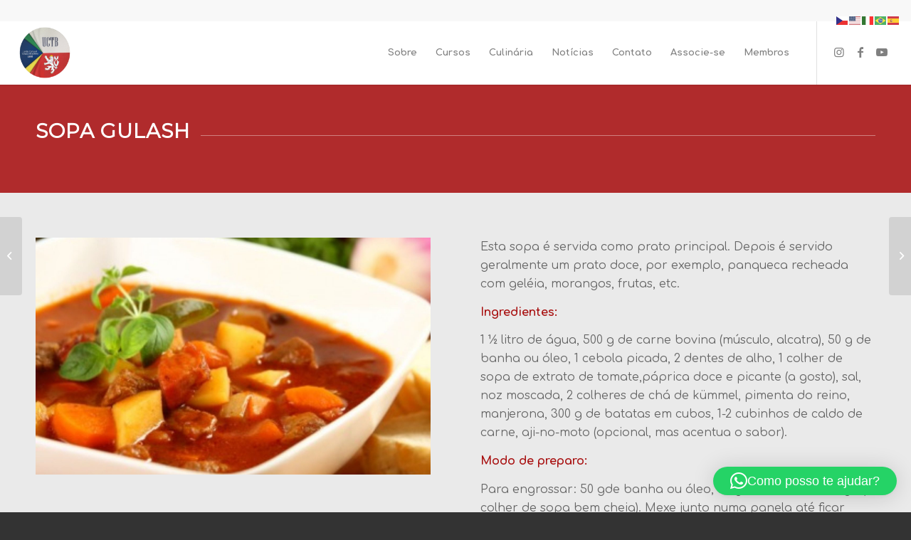

--- FILE ---
content_type: text/html; charset=UTF-8
request_url: https://uctb.org.br/sopa-gulash-2/
body_size: 22477
content:
<!DOCTYPE html>
<html lang="pt-BR" class="html_stretched responsive av-preloader-disabled  html_header_top html_logo_left html_main_nav_header html_menu_right html_slim html_header_sticky html_header_shrinking_disabled html_header_topbar_active html_mobile_menu_phone html_header_searchicon_disabled html_content_align_center html_header_unstick_top_disabled html_header_stretch html_minimal_header html_minimal_header_shadow html_av-overlay-side html_av-overlay-side-minimal html_av-submenu-noclone html_entry_id_2100 av-cookies-no-cookie-consent av-default-lightbox av-no-preview html_text_menu_active av-mobile-menu-switch-default">
<head>
<meta charset="UTF-8" />


<!-- mobile setting -->
<meta name="viewport" content="width=device-width, initial-scale=1">

<!-- Scripts/CSS and wp_head hook -->
<meta name='robots' content='index, follow, max-image-preview:large, max-snippet:-1, max-video-preview:-1' />
	<style>img:is([sizes="auto" i], [sizes^="auto," i]) { contain-intrinsic-size: 3000px 1500px }</style>
	
	<!-- This site is optimized with the Yoast SEO plugin v26.7 - https://yoast.com/wordpress/plugins/seo/ -->
	<title>Sopa Tradicional - UCTB</title>
	<link rel="canonical" href="https://uctb.org.br/sopa-gulash-2/" />
	<meta property="og:locale" content="pt_BR" />
	<meta property="og:type" content="article" />
	<meta property="og:title" content="Sopa Tradicional - UCTB" />
	<meta property="og:url" content="https://uctb.org.br/sopa-gulash-2/" />
	<meta property="og:site_name" content="UCTB" />
	<meta property="article:published_time" content="2022-07-12T18:11:34+00:00" />
	<meta property="article:modified_time" content="2022-07-12T18:11:41+00:00" />
	<meta property="og:image" content="https://jnq49e.p3cdn1.secureserver.net/wp-content/uploads/2022/07/sopa-tradicional.jpg?time=1669391768" />
	<meta property="og:image:width" content="1800" />
	<meta property="og:image:height" content="1080" />
	<meta property="og:image:type" content="image/jpeg" />
	<meta name="author" content="Equipe UCTB" />
	<meta name="twitter:card" content="summary_large_image" />
	<meta name="twitter:label1" content="Escrito por" />
	<meta name="twitter:data1" content="Equipe UCTB" />
	<meta name="twitter:label2" content="Est. tempo de leitura" />
	<meta name="twitter:data2" content="6 minutos" />
	<script type="application/ld+json" class="yoast-schema-graph">{"@context":"https://schema.org","@graph":[{"@type":"Article","@id":"https://uctb.org.br/sopa-gulash-2/#article","isPartOf":{"@id":"https://uctb.org.br/sopa-gulash-2/"},"author":{"name":"Equipe UCTB","@id":"https://uctb.org.br/#/schema/person/d53744ef73962c03fe82a0cdcad72cea"},"headline":"Sopa Tradicional","datePublished":"2022-07-12T18:11:34+00:00","dateModified":"2022-07-12T18:11:41+00:00","mainEntityOfPage":{"@id":"https://uctb.org.br/sopa-gulash-2/"},"wordCount":2029,"commentCount":0,"image":{"@id":"https://uctb.org.br/sopa-gulash-2/#primaryimage"},"thumbnailUrl":"https://uctb.org.br/wp-content/uploads/2022/07/sopa-tradicional.jpg","articleSection":["Culinária"],"inLanguage":"pt-BR","potentialAction":[{"@type":"CommentAction","name":"Comment","target":["https://uctb.org.br/sopa-gulash-2/#respond"]}]},{"@type":"WebPage","@id":"https://uctb.org.br/sopa-gulash-2/","url":"https://uctb.org.br/sopa-gulash-2/","name":"Sopa Tradicional - UCTB","isPartOf":{"@id":"https://uctb.org.br/#website"},"primaryImageOfPage":{"@id":"https://uctb.org.br/sopa-gulash-2/#primaryimage"},"image":{"@id":"https://uctb.org.br/sopa-gulash-2/#primaryimage"},"thumbnailUrl":"https://uctb.org.br/wp-content/uploads/2022/07/sopa-tradicional.jpg","datePublished":"2022-07-12T18:11:34+00:00","dateModified":"2022-07-12T18:11:41+00:00","author":{"@id":"https://uctb.org.br/#/schema/person/d53744ef73962c03fe82a0cdcad72cea"},"breadcrumb":{"@id":"https://uctb.org.br/sopa-gulash-2/#breadcrumb"},"inLanguage":"pt-BR","potentialAction":[{"@type":"ReadAction","target":["https://uctb.org.br/sopa-gulash-2/"]}]},{"@type":"ImageObject","inLanguage":"pt-BR","@id":"https://uctb.org.br/sopa-gulash-2/#primaryimage","url":"https://uctb.org.br/wp-content/uploads/2022/07/sopa-tradicional.jpg","contentUrl":"https://uctb.org.br/wp-content/uploads/2022/07/sopa-tradicional.jpg","width":1800,"height":1080},{"@type":"BreadcrumbList","@id":"https://uctb.org.br/sopa-gulash-2/#breadcrumb","itemListElement":[{"@type":"ListItem","position":1,"name":"Home","item":"https://uctb.org.br/"},{"@type":"ListItem","position":2,"name":"Sopa Tradicional"}]},{"@type":"WebSite","@id":"https://uctb.org.br/#website","url":"https://uctb.org.br/","name":"UCTB","description":"UNIÃO CULTURAL TCHECO BRASILEIRA","potentialAction":[{"@type":"SearchAction","target":{"@type":"EntryPoint","urlTemplate":"https://uctb.org.br/?s={search_term_string}"},"query-input":{"@type":"PropertyValueSpecification","valueRequired":true,"valueName":"search_term_string"}}],"inLanguage":"pt-BR"},{"@type":"Person","@id":"https://uctb.org.br/#/schema/person/d53744ef73962c03fe82a0cdcad72cea","name":"Equipe UCTB","image":{"@type":"ImageObject","inLanguage":"pt-BR","@id":"https://uctb.org.br/#/schema/person/image/","url":"https://secure.gravatar.com/avatar/1c6d912a519dfcc1e90fb3e44794ebdd76ffb882463925a53d0c5168b5a37bd5?s=96&d=mm&r=g","contentUrl":"https://secure.gravatar.com/avatar/1c6d912a519dfcc1e90fb3e44794ebdd76ffb882463925a53d0c5168b5a37bd5?s=96&d=mm&r=g","caption":"Equipe UCTB"},"url":"https://uctb.org.br/author/agencia-trampo/"}]}</script>
	<!-- / Yoast SEO plugin. -->


<link rel='dns-prefetch' href='//www.googletagmanager.com' />
<link rel="alternate" type="application/rss+xml" title="Feed para UCTB &raquo;" href="https://uctb.org.br/feed/" />
<link rel="alternate" type="application/rss+xml" title="Feed de comentários para UCTB &raquo;" href="https://uctb.org.br/comments/feed/" />
		<style>
			.lazyload,
			.lazyloading {
				max-width: 100%;
			}
		</style>
		
<!-- google webfont font replacement -->

			<script type='text/javascript'>

				(function() {

					/*	check if webfonts are disabled by user setting via cookie - or user must opt in.	*/
					var html = document.getElementsByTagName('html')[0];
					var cookie_check = html.className.indexOf('av-cookies-needs-opt-in') >= 0 || html.className.indexOf('av-cookies-can-opt-out') >= 0;
					var allow_continue = true;
					var silent_accept_cookie = html.className.indexOf('av-cookies-user-silent-accept') >= 0;

					if( cookie_check && ! silent_accept_cookie )
					{
						if( ! document.cookie.match(/aviaCookieConsent/) || html.className.indexOf('av-cookies-session-refused') >= 0 )
						{
							allow_continue = false;
						}
						else
						{
							if( ! document.cookie.match(/aviaPrivacyRefuseCookiesHideBar/) )
							{
								allow_continue = false;
							}
							else if( ! document.cookie.match(/aviaPrivacyEssentialCookiesEnabled/) )
							{
								allow_continue = false;
							}
							else if( document.cookie.match(/aviaPrivacyGoogleWebfontsDisabled/) )
							{
								allow_continue = false;
							}
						}
					}

					if( allow_continue )
					{
						var f = document.createElement('link');

						f.type 	= 'text/css';
						f.rel 	= 'stylesheet';
						f.href 	= '//fonts.googleapis.com/css?family=Montserrat%7CComfortaa:300,400,700&display=auto';
						f.id 	= 'avia-google-webfont';

						document.getElementsByTagName('head')[0].appendChild(f);
					}
				})();

			</script>
			<script type="text/javascript">
/* <![CDATA[ */
window._wpemojiSettings = {"baseUrl":"https:\/\/s.w.org\/images\/core\/emoji\/16.0.1\/72x72\/","ext":".png","svgUrl":"https:\/\/s.w.org\/images\/core\/emoji\/16.0.1\/svg\/","svgExt":".svg","source":{"concatemoji":"https:\/\/uctb.org.br\/wp-includes\/js\/wp-emoji-release.min.js?ver=6.8.3"}};
/*! This file is auto-generated */
!function(s,n){var o,i,e;function c(e){try{var t={supportTests:e,timestamp:(new Date).valueOf()};sessionStorage.setItem(o,JSON.stringify(t))}catch(e){}}function p(e,t,n){e.clearRect(0,0,e.canvas.width,e.canvas.height),e.fillText(t,0,0);var t=new Uint32Array(e.getImageData(0,0,e.canvas.width,e.canvas.height).data),a=(e.clearRect(0,0,e.canvas.width,e.canvas.height),e.fillText(n,0,0),new Uint32Array(e.getImageData(0,0,e.canvas.width,e.canvas.height).data));return t.every(function(e,t){return e===a[t]})}function u(e,t){e.clearRect(0,0,e.canvas.width,e.canvas.height),e.fillText(t,0,0);for(var n=e.getImageData(16,16,1,1),a=0;a<n.data.length;a++)if(0!==n.data[a])return!1;return!0}function f(e,t,n,a){switch(t){case"flag":return n(e,"\ud83c\udff3\ufe0f\u200d\u26a7\ufe0f","\ud83c\udff3\ufe0f\u200b\u26a7\ufe0f")?!1:!n(e,"\ud83c\udde8\ud83c\uddf6","\ud83c\udde8\u200b\ud83c\uddf6")&&!n(e,"\ud83c\udff4\udb40\udc67\udb40\udc62\udb40\udc65\udb40\udc6e\udb40\udc67\udb40\udc7f","\ud83c\udff4\u200b\udb40\udc67\u200b\udb40\udc62\u200b\udb40\udc65\u200b\udb40\udc6e\u200b\udb40\udc67\u200b\udb40\udc7f");case"emoji":return!a(e,"\ud83e\udedf")}return!1}function g(e,t,n,a){var r="undefined"!=typeof WorkerGlobalScope&&self instanceof WorkerGlobalScope?new OffscreenCanvas(300,150):s.createElement("canvas"),o=r.getContext("2d",{willReadFrequently:!0}),i=(o.textBaseline="top",o.font="600 32px Arial",{});return e.forEach(function(e){i[e]=t(o,e,n,a)}),i}function t(e){var t=s.createElement("script");t.src=e,t.defer=!0,s.head.appendChild(t)}"undefined"!=typeof Promise&&(o="wpEmojiSettingsSupports",i=["flag","emoji"],n.supports={everything:!0,everythingExceptFlag:!0},e=new Promise(function(e){s.addEventListener("DOMContentLoaded",e,{once:!0})}),new Promise(function(t){var n=function(){try{var e=JSON.parse(sessionStorage.getItem(o));if("object"==typeof e&&"number"==typeof e.timestamp&&(new Date).valueOf()<e.timestamp+604800&&"object"==typeof e.supportTests)return e.supportTests}catch(e){}return null}();if(!n){if("undefined"!=typeof Worker&&"undefined"!=typeof OffscreenCanvas&&"undefined"!=typeof URL&&URL.createObjectURL&&"undefined"!=typeof Blob)try{var e="postMessage("+g.toString()+"("+[JSON.stringify(i),f.toString(),p.toString(),u.toString()].join(",")+"));",a=new Blob([e],{type:"text/javascript"}),r=new Worker(URL.createObjectURL(a),{name:"wpTestEmojiSupports"});return void(r.onmessage=function(e){c(n=e.data),r.terminate(),t(n)})}catch(e){}c(n=g(i,f,p,u))}t(n)}).then(function(e){for(var t in e)n.supports[t]=e[t],n.supports.everything=n.supports.everything&&n.supports[t],"flag"!==t&&(n.supports.everythingExceptFlag=n.supports.everythingExceptFlag&&n.supports[t]);n.supports.everythingExceptFlag=n.supports.everythingExceptFlag&&!n.supports.flag,n.DOMReady=!1,n.readyCallback=function(){n.DOMReady=!0}}).then(function(){return e}).then(function(){var e;n.supports.everything||(n.readyCallback(),(e=n.source||{}).concatemoji?t(e.concatemoji):e.wpemoji&&e.twemoji&&(t(e.twemoji),t(e.wpemoji)))}))}((window,document),window._wpemojiSettings);
/* ]]> */
</script>
<link rel='stylesheet' id='avia-grid-css' href='https://uctb.org.br/wp-content/themes/enfold/css/grid.css?ver=5.0.1' type='text/css' media='all' />
<link rel='stylesheet' id='avia-base-css' href='https://uctb.org.br/wp-content/themes/enfold/css/base.css?ver=5.0.1' type='text/css' media='all' />
<link rel='stylesheet' id='avia-layout-css' href='https://uctb.org.br/wp-content/themes/enfold/css/layout.css?ver=5.0.1' type='text/css' media='all' />
<link rel='stylesheet' id='avia-module-blog-css' href='https://uctb.org.br/wp-content/themes/enfold/config-templatebuilder/avia-shortcodes/blog/blog.css?ver=6.8.3' type='text/css' media='all' />
<link rel='stylesheet' id='avia-module-postslider-css' href='https://uctb.org.br/wp-content/themes/enfold/config-templatebuilder/avia-shortcodes/postslider/postslider.css?ver=6.8.3' type='text/css' media='all' />
<link rel='stylesheet' id='avia-module-button-css' href='https://uctb.org.br/wp-content/themes/enfold/config-templatebuilder/avia-shortcodes/buttons/buttons.css?ver=6.8.3' type='text/css' media='all' />
<link rel='stylesheet' id='avia-module-comments-css' href='https://uctb.org.br/wp-content/themes/enfold/config-templatebuilder/avia-shortcodes/comments/comments.css?ver=6.8.3' type='text/css' media='all' />
<link rel='stylesheet' id='avia-module-contact-css' href='https://uctb.org.br/wp-content/themes/enfold/config-templatebuilder/avia-shortcodes/contact/contact.css?ver=6.8.3' type='text/css' media='all' />
<link rel='stylesheet' id='avia-module-gallery-css' href='https://uctb.org.br/wp-content/themes/enfold/config-templatebuilder/avia-shortcodes/gallery/gallery.css?ver=6.8.3' type='text/css' media='all' />
<link rel='stylesheet' id='avia-module-gridrow-css' href='https://uctb.org.br/wp-content/themes/enfold/config-templatebuilder/avia-shortcodes/grid_row/grid_row.css?ver=6.8.3' type='text/css' media='all' />
<link rel='stylesheet' id='avia-module-heading-css' href='https://uctb.org.br/wp-content/themes/enfold/config-templatebuilder/avia-shortcodes/heading/heading.css?ver=6.8.3' type='text/css' media='all' />
<link rel='stylesheet' id='avia-module-rotator-css' href='https://uctb.org.br/wp-content/themes/enfold/config-templatebuilder/avia-shortcodes/headline_rotator/headline_rotator.css?ver=6.8.3' type='text/css' media='all' />
<link rel='stylesheet' id='avia-module-hr-css' href='https://uctb.org.br/wp-content/themes/enfold/config-templatebuilder/avia-shortcodes/hr/hr.css?ver=6.8.3' type='text/css' media='all' />
<link rel='stylesheet' id='avia-module-image-css' href='https://uctb.org.br/wp-content/themes/enfold/config-templatebuilder/avia-shortcodes/image/image.css?ver=6.8.3' type='text/css' media='all' />
<link rel='stylesheet' id='avia-module-numbers-css' href='https://uctb.org.br/wp-content/themes/enfold/config-templatebuilder/avia-shortcodes/numbers/numbers.css?ver=6.8.3' type='text/css' media='all' />
<link rel='stylesheet' id='avia-module-social-css' href='https://uctb.org.br/wp-content/themes/enfold/config-templatebuilder/avia-shortcodes/social_share/social_share.css?ver=6.8.3' type='text/css' media='all' />
<link rel='stylesheet' id='avia-module-tabs-css' href='https://uctb.org.br/wp-content/themes/enfold/config-templatebuilder/avia-shortcodes/tabs/tabs.css?ver=6.8.3' type='text/css' media='all' />
<link rel='stylesheet' id='avia-module-video-css' href='https://uctb.org.br/wp-content/themes/enfold/config-templatebuilder/avia-shortcodes/video/video.css?ver=6.8.3' type='text/css' media='all' />
<style id='wp-emoji-styles-inline-css' type='text/css'>

	img.wp-smiley, img.emoji {
		display: inline !important;
		border: none !important;
		box-shadow: none !important;
		height: 1em !important;
		width: 1em !important;
		margin: 0 0.07em !important;
		vertical-align: -0.1em !important;
		background: none !important;
		padding: 0 !important;
	}
</style>
<link rel='stylesheet' id='wp-block-library-css' href='https://uctb.org.br/wp-includes/css/dist/block-library/style.min.css?ver=6.8.3' type='text/css' media='all' />
<style id='global-styles-inline-css' type='text/css'>
:root{--wp--preset--aspect-ratio--square: 1;--wp--preset--aspect-ratio--4-3: 4/3;--wp--preset--aspect-ratio--3-4: 3/4;--wp--preset--aspect-ratio--3-2: 3/2;--wp--preset--aspect-ratio--2-3: 2/3;--wp--preset--aspect-ratio--16-9: 16/9;--wp--preset--aspect-ratio--9-16: 9/16;--wp--preset--color--black: #000000;--wp--preset--color--cyan-bluish-gray: #abb8c3;--wp--preset--color--white: #ffffff;--wp--preset--color--pale-pink: #f78da7;--wp--preset--color--vivid-red: #cf2e2e;--wp--preset--color--luminous-vivid-orange: #ff6900;--wp--preset--color--luminous-vivid-amber: #fcb900;--wp--preset--color--light-green-cyan: #7bdcb5;--wp--preset--color--vivid-green-cyan: #00d084;--wp--preset--color--pale-cyan-blue: #8ed1fc;--wp--preset--color--vivid-cyan-blue: #0693e3;--wp--preset--color--vivid-purple: #9b51e0;--wp--preset--color--metallic-red: #b02b2c;--wp--preset--color--maximum-yellow-red: #edae44;--wp--preset--color--yellow-sun: #eeee22;--wp--preset--color--palm-leaf: #83a846;--wp--preset--color--aero: #7bb0e7;--wp--preset--color--old-lavender: #745f7e;--wp--preset--color--steel-teal: #5f8789;--wp--preset--color--raspberry-pink: #d65799;--wp--preset--color--medium-turquoise: #4ecac2;--wp--preset--gradient--vivid-cyan-blue-to-vivid-purple: linear-gradient(135deg,rgba(6,147,227,1) 0%,rgb(155,81,224) 100%);--wp--preset--gradient--light-green-cyan-to-vivid-green-cyan: linear-gradient(135deg,rgb(122,220,180) 0%,rgb(0,208,130) 100%);--wp--preset--gradient--luminous-vivid-amber-to-luminous-vivid-orange: linear-gradient(135deg,rgba(252,185,0,1) 0%,rgba(255,105,0,1) 100%);--wp--preset--gradient--luminous-vivid-orange-to-vivid-red: linear-gradient(135deg,rgba(255,105,0,1) 0%,rgb(207,46,46) 100%);--wp--preset--gradient--very-light-gray-to-cyan-bluish-gray: linear-gradient(135deg,rgb(238,238,238) 0%,rgb(169,184,195) 100%);--wp--preset--gradient--cool-to-warm-spectrum: linear-gradient(135deg,rgb(74,234,220) 0%,rgb(151,120,209) 20%,rgb(207,42,186) 40%,rgb(238,44,130) 60%,rgb(251,105,98) 80%,rgb(254,248,76) 100%);--wp--preset--gradient--blush-light-purple: linear-gradient(135deg,rgb(255,206,236) 0%,rgb(152,150,240) 100%);--wp--preset--gradient--blush-bordeaux: linear-gradient(135deg,rgb(254,205,165) 0%,rgb(254,45,45) 50%,rgb(107,0,62) 100%);--wp--preset--gradient--luminous-dusk: linear-gradient(135deg,rgb(255,203,112) 0%,rgb(199,81,192) 50%,rgb(65,88,208) 100%);--wp--preset--gradient--pale-ocean: linear-gradient(135deg,rgb(255,245,203) 0%,rgb(182,227,212) 50%,rgb(51,167,181) 100%);--wp--preset--gradient--electric-grass: linear-gradient(135deg,rgb(202,248,128) 0%,rgb(113,206,126) 100%);--wp--preset--gradient--midnight: linear-gradient(135deg,rgb(2,3,129) 0%,rgb(40,116,252) 100%);--wp--preset--font-size--small: 1rem;--wp--preset--font-size--medium: 1.125rem;--wp--preset--font-size--large: 1.75rem;--wp--preset--font-size--x-large: clamp(1.75rem, 3vw, 2.25rem);--wp--preset--spacing--20: 0.44rem;--wp--preset--spacing--30: 0.67rem;--wp--preset--spacing--40: 1rem;--wp--preset--spacing--50: 1.5rem;--wp--preset--spacing--60: 2.25rem;--wp--preset--spacing--70: 3.38rem;--wp--preset--spacing--80: 5.06rem;--wp--preset--shadow--natural: 6px 6px 9px rgba(0, 0, 0, 0.2);--wp--preset--shadow--deep: 12px 12px 50px rgba(0, 0, 0, 0.4);--wp--preset--shadow--sharp: 6px 6px 0px rgba(0, 0, 0, 0.2);--wp--preset--shadow--outlined: 6px 6px 0px -3px rgba(255, 255, 255, 1), 6px 6px rgba(0, 0, 0, 1);--wp--preset--shadow--crisp: 6px 6px 0px rgba(0, 0, 0, 1);}:root { --wp--style--global--content-size: 800px;--wp--style--global--wide-size: 1130px; }:where(body) { margin: 0; }.wp-site-blocks > .alignleft { float: left; margin-right: 2em; }.wp-site-blocks > .alignright { float: right; margin-left: 2em; }.wp-site-blocks > .aligncenter { justify-content: center; margin-left: auto; margin-right: auto; }:where(.is-layout-flex){gap: 0.5em;}:where(.is-layout-grid){gap: 0.5em;}.is-layout-flow > .alignleft{float: left;margin-inline-start: 0;margin-inline-end: 2em;}.is-layout-flow > .alignright{float: right;margin-inline-start: 2em;margin-inline-end: 0;}.is-layout-flow > .aligncenter{margin-left: auto !important;margin-right: auto !important;}.is-layout-constrained > .alignleft{float: left;margin-inline-start: 0;margin-inline-end: 2em;}.is-layout-constrained > .alignright{float: right;margin-inline-start: 2em;margin-inline-end: 0;}.is-layout-constrained > .aligncenter{margin-left: auto !important;margin-right: auto !important;}.is-layout-constrained > :where(:not(.alignleft):not(.alignright):not(.alignfull)){max-width: var(--wp--style--global--content-size);margin-left: auto !important;margin-right: auto !important;}.is-layout-constrained > .alignwide{max-width: var(--wp--style--global--wide-size);}body .is-layout-flex{display: flex;}.is-layout-flex{flex-wrap: wrap;align-items: center;}.is-layout-flex > :is(*, div){margin: 0;}body .is-layout-grid{display: grid;}.is-layout-grid > :is(*, div){margin: 0;}body{padding-top: 0px;padding-right: 0px;padding-bottom: 0px;padding-left: 0px;}a:where(:not(.wp-element-button)){text-decoration: underline;}:root :where(.wp-element-button, .wp-block-button__link){background-color: #32373c;border-width: 0;color: #fff;font-family: inherit;font-size: inherit;line-height: inherit;padding: calc(0.667em + 2px) calc(1.333em + 2px);text-decoration: none;}.has-black-color{color: var(--wp--preset--color--black) !important;}.has-cyan-bluish-gray-color{color: var(--wp--preset--color--cyan-bluish-gray) !important;}.has-white-color{color: var(--wp--preset--color--white) !important;}.has-pale-pink-color{color: var(--wp--preset--color--pale-pink) !important;}.has-vivid-red-color{color: var(--wp--preset--color--vivid-red) !important;}.has-luminous-vivid-orange-color{color: var(--wp--preset--color--luminous-vivid-orange) !important;}.has-luminous-vivid-amber-color{color: var(--wp--preset--color--luminous-vivid-amber) !important;}.has-light-green-cyan-color{color: var(--wp--preset--color--light-green-cyan) !important;}.has-vivid-green-cyan-color{color: var(--wp--preset--color--vivid-green-cyan) !important;}.has-pale-cyan-blue-color{color: var(--wp--preset--color--pale-cyan-blue) !important;}.has-vivid-cyan-blue-color{color: var(--wp--preset--color--vivid-cyan-blue) !important;}.has-vivid-purple-color{color: var(--wp--preset--color--vivid-purple) !important;}.has-metallic-red-color{color: var(--wp--preset--color--metallic-red) !important;}.has-maximum-yellow-red-color{color: var(--wp--preset--color--maximum-yellow-red) !important;}.has-yellow-sun-color{color: var(--wp--preset--color--yellow-sun) !important;}.has-palm-leaf-color{color: var(--wp--preset--color--palm-leaf) !important;}.has-aero-color{color: var(--wp--preset--color--aero) !important;}.has-old-lavender-color{color: var(--wp--preset--color--old-lavender) !important;}.has-steel-teal-color{color: var(--wp--preset--color--steel-teal) !important;}.has-raspberry-pink-color{color: var(--wp--preset--color--raspberry-pink) !important;}.has-medium-turquoise-color{color: var(--wp--preset--color--medium-turquoise) !important;}.has-black-background-color{background-color: var(--wp--preset--color--black) !important;}.has-cyan-bluish-gray-background-color{background-color: var(--wp--preset--color--cyan-bluish-gray) !important;}.has-white-background-color{background-color: var(--wp--preset--color--white) !important;}.has-pale-pink-background-color{background-color: var(--wp--preset--color--pale-pink) !important;}.has-vivid-red-background-color{background-color: var(--wp--preset--color--vivid-red) !important;}.has-luminous-vivid-orange-background-color{background-color: var(--wp--preset--color--luminous-vivid-orange) !important;}.has-luminous-vivid-amber-background-color{background-color: var(--wp--preset--color--luminous-vivid-amber) !important;}.has-light-green-cyan-background-color{background-color: var(--wp--preset--color--light-green-cyan) !important;}.has-vivid-green-cyan-background-color{background-color: var(--wp--preset--color--vivid-green-cyan) !important;}.has-pale-cyan-blue-background-color{background-color: var(--wp--preset--color--pale-cyan-blue) !important;}.has-vivid-cyan-blue-background-color{background-color: var(--wp--preset--color--vivid-cyan-blue) !important;}.has-vivid-purple-background-color{background-color: var(--wp--preset--color--vivid-purple) !important;}.has-metallic-red-background-color{background-color: var(--wp--preset--color--metallic-red) !important;}.has-maximum-yellow-red-background-color{background-color: var(--wp--preset--color--maximum-yellow-red) !important;}.has-yellow-sun-background-color{background-color: var(--wp--preset--color--yellow-sun) !important;}.has-palm-leaf-background-color{background-color: var(--wp--preset--color--palm-leaf) !important;}.has-aero-background-color{background-color: var(--wp--preset--color--aero) !important;}.has-old-lavender-background-color{background-color: var(--wp--preset--color--old-lavender) !important;}.has-steel-teal-background-color{background-color: var(--wp--preset--color--steel-teal) !important;}.has-raspberry-pink-background-color{background-color: var(--wp--preset--color--raspberry-pink) !important;}.has-medium-turquoise-background-color{background-color: var(--wp--preset--color--medium-turquoise) !important;}.has-black-border-color{border-color: var(--wp--preset--color--black) !important;}.has-cyan-bluish-gray-border-color{border-color: var(--wp--preset--color--cyan-bluish-gray) !important;}.has-white-border-color{border-color: var(--wp--preset--color--white) !important;}.has-pale-pink-border-color{border-color: var(--wp--preset--color--pale-pink) !important;}.has-vivid-red-border-color{border-color: var(--wp--preset--color--vivid-red) !important;}.has-luminous-vivid-orange-border-color{border-color: var(--wp--preset--color--luminous-vivid-orange) !important;}.has-luminous-vivid-amber-border-color{border-color: var(--wp--preset--color--luminous-vivid-amber) !important;}.has-light-green-cyan-border-color{border-color: var(--wp--preset--color--light-green-cyan) !important;}.has-vivid-green-cyan-border-color{border-color: var(--wp--preset--color--vivid-green-cyan) !important;}.has-pale-cyan-blue-border-color{border-color: var(--wp--preset--color--pale-cyan-blue) !important;}.has-vivid-cyan-blue-border-color{border-color: var(--wp--preset--color--vivid-cyan-blue) !important;}.has-vivid-purple-border-color{border-color: var(--wp--preset--color--vivid-purple) !important;}.has-metallic-red-border-color{border-color: var(--wp--preset--color--metallic-red) !important;}.has-maximum-yellow-red-border-color{border-color: var(--wp--preset--color--maximum-yellow-red) !important;}.has-yellow-sun-border-color{border-color: var(--wp--preset--color--yellow-sun) !important;}.has-palm-leaf-border-color{border-color: var(--wp--preset--color--palm-leaf) !important;}.has-aero-border-color{border-color: var(--wp--preset--color--aero) !important;}.has-old-lavender-border-color{border-color: var(--wp--preset--color--old-lavender) !important;}.has-steel-teal-border-color{border-color: var(--wp--preset--color--steel-teal) !important;}.has-raspberry-pink-border-color{border-color: var(--wp--preset--color--raspberry-pink) !important;}.has-medium-turquoise-border-color{border-color: var(--wp--preset--color--medium-turquoise) !important;}.has-vivid-cyan-blue-to-vivid-purple-gradient-background{background: var(--wp--preset--gradient--vivid-cyan-blue-to-vivid-purple) !important;}.has-light-green-cyan-to-vivid-green-cyan-gradient-background{background: var(--wp--preset--gradient--light-green-cyan-to-vivid-green-cyan) !important;}.has-luminous-vivid-amber-to-luminous-vivid-orange-gradient-background{background: var(--wp--preset--gradient--luminous-vivid-amber-to-luminous-vivid-orange) !important;}.has-luminous-vivid-orange-to-vivid-red-gradient-background{background: var(--wp--preset--gradient--luminous-vivid-orange-to-vivid-red) !important;}.has-very-light-gray-to-cyan-bluish-gray-gradient-background{background: var(--wp--preset--gradient--very-light-gray-to-cyan-bluish-gray) !important;}.has-cool-to-warm-spectrum-gradient-background{background: var(--wp--preset--gradient--cool-to-warm-spectrum) !important;}.has-blush-light-purple-gradient-background{background: var(--wp--preset--gradient--blush-light-purple) !important;}.has-blush-bordeaux-gradient-background{background: var(--wp--preset--gradient--blush-bordeaux) !important;}.has-luminous-dusk-gradient-background{background: var(--wp--preset--gradient--luminous-dusk) !important;}.has-pale-ocean-gradient-background{background: var(--wp--preset--gradient--pale-ocean) !important;}.has-electric-grass-gradient-background{background: var(--wp--preset--gradient--electric-grass) !important;}.has-midnight-gradient-background{background: var(--wp--preset--gradient--midnight) !important;}.has-small-font-size{font-size: var(--wp--preset--font-size--small) !important;}.has-medium-font-size{font-size: var(--wp--preset--font-size--medium) !important;}.has-large-font-size{font-size: var(--wp--preset--font-size--large) !important;}.has-x-large-font-size{font-size: var(--wp--preset--font-size--x-large) !important;}
:where(.wp-block-post-template.is-layout-flex){gap: 1.25em;}:where(.wp-block-post-template.is-layout-grid){gap: 1.25em;}
:where(.wp-block-columns.is-layout-flex){gap: 2em;}:where(.wp-block-columns.is-layout-grid){gap: 2em;}
:root :where(.wp-block-pullquote){font-size: 1.5em;line-height: 1.6;}
</style>
<link rel='stylesheet' id='profilegrid-user-profiles-groups-and-communities-css' href='https://uctb.org.br/wp-content/plugins/profilegrid-user-profiles-groups-and-communities/public/css/profile-magic-public.css?ver=5.9.7.1' type='text/css' media='all' />
<link rel='stylesheet' id='pm-font-awesome-css' href='https://uctb.org.br/wp-content/plugins/profilegrid-user-profiles-groups-and-communities/public/css/font-awesome.css?ver=5.9.7.1' type='text/css' media='all' />
<link rel='stylesheet' id='pg-password-checker-css' href='https://uctb.org.br/wp-content/plugins/profilegrid-user-profiles-groups-and-communities/public/css/pg-password-checker.css?ver=5.9.7.1' type='text/css' media='all' />
<link rel='stylesheet' id='pg-profile-menu-css' href='https://uctb.org.br/wp-content/plugins/profilegrid-user-profiles-groups-and-communities/public/css/pg-profile-menu.css?ver=5.9.7.1' type='text/css' media='all' />
<link rel='stylesheet' id='pg-responsive-css' href='https://uctb.org.br/wp-content/plugins/profilegrid-user-profiles-groups-and-communities/public/css/pg-responsive-public.css?ver=5.9.7.1' type='text/css' media='all' />
<link rel='stylesheet' id='profile_6-css' href='https://uctb.org.br/wp-content/plugins/profilegrid-user-profiles-groups-and-communities/public/partials/themes/profile_6/profile_6.css?ver=5.9.7.1' type='text/css' media='all' />
<link rel='stylesheet' id='wp-components-css' href='https://uctb.org.br/wp-includes/css/dist/components/style.min.css?ver=6.8.3' type='text/css' media='all' />
<link rel='stylesheet' id='godaddy-styles-css' href='https://uctb.org.br/wp-content/mu-plugins/vendor/wpex/godaddy-launch/includes/Dependencies/GoDaddy/Styles/build/latest.css?ver=2.0.2' type='text/css' media='all' />
<link rel='stylesheet' id='avia-scs-css' href='https://uctb.org.br/wp-content/themes/enfold/css/shortcodes.css?ver=5.0.1' type='text/css' media='all' />
<link rel='stylesheet' id='avia-popup-css-css' href='https://uctb.org.br/wp-content/themes/enfold/js/aviapopup/magnific-popup.css?ver=5.0.1' type='text/css' media='screen' />
<link rel='stylesheet' id='avia-lightbox-css' href='https://uctb.org.br/wp-content/themes/enfold/css/avia-snippet-lightbox.css?ver=5.0.1' type='text/css' media='screen' />
<link rel='stylesheet' id='avia-widget-css-css' href='https://uctb.org.br/wp-content/themes/enfold/css/avia-snippet-widget.css?ver=5.0.1' type='text/css' media='screen' />
<link rel='stylesheet' id='mediaelement-css' href='https://uctb.org.br/wp-includes/js/mediaelement/mediaelementplayer-legacy.min.css?ver=4.2.17' type='text/css' media='all' />
<link rel='stylesheet' id='wp-mediaelement-css' href='https://uctb.org.br/wp-includes/js/mediaelement/wp-mediaelement.min.css?ver=6.8.3' type='text/css' media='all' />
<link rel='stylesheet' id='avia-dynamic-css' href='https://uctb.org.br/wp-content/uploads/dynamic_avia/enfold.css?ver=6386704d02f12' type='text/css' media='all' />
<link rel='stylesheet' id='avia-custom-css' href='https://uctb.org.br/wp-content/themes/enfold/css/custom.css?ver=5.0.1' type='text/css' media='all' />
<link rel='stylesheet' id='dflip-style-css' href='https://uctb.org.br/wp-content/plugins/3d-flipbook-dflip-lite/assets/css/dflip.min.css?ver=2.4.20' type='text/css' media='all' />
<link rel='stylesheet' id='avia-single-post-2100-css' href='https://uctb.org.br/wp-content/uploads/avia_posts_css/post-2100.css?ver=ver-1670068511' type='text/css' media='all' />
<script type="text/javascript" src="https://uctb.org.br/wp-includes/js/jquery/jquery.min.js?ver=3.7.1" id="jquery-core-js"></script>
<script type="text/javascript" src="https://uctb.org.br/wp-includes/js/jquery/jquery-migrate.min.js?ver=3.4.1" id="jquery-migrate-js"></script>
<script type="text/javascript" src="https://uctb.org.br/wp-content/plugins/profilegrid-user-profiles-groups-and-communities/public/js/pg-profile-menu.js?ver=5.9.7.1" id="pg-profile-menu.js-js"></script>
<script type="text/javascript" id="profilegrid-user-profiles-groups-and-communities-js-extra">
/* <![CDATA[ */
var pm_ajax_object = {"ajax_url":"https:\/\/uctb.org.br\/wp-admin\/admin-ajax.php","plugin_emoji_url":"https:\/\/uctb.org.br\/wp-content\/plugins\/profilegrid-user-profiles-groups-and-communities\/public\/partials\/images\/img","nonce":"70c83777b2"};
var pm_error_object = {"valid_email":"Insira um endere\u00e7o de e-mail v\u00e1lido.","valid_number":"Insira um n\u00famero v\u00e1lido.","valid_date":"Please enter a valid date (yyyy-mm-dd format).","required_field":"Este \u00e9 um campo obrigat\u00f3rio.","required_comman_field":"Preencha todos os campos obrigat\u00f3rios.","file_type":"Este tipo de arquivo n\u00e3o \u00e9 permitido.","short_password":"Sua senha deve ter pelo menos 7 caracteres.","pass_not_match":"A senha e a confirma\u00e7\u00e3o de senha n\u00e3o conferem.","user_exist":"Este nome de usu\u00e1rio j\u00e1 existe.","email_exist":"Este e-mail j\u00e1 existe.","show_more":"Mais...","show_less":"Mostrar menos","user_not_exit":"O nome de usu\u00e1rio n\u00e3o existe.","password_change_successfully":"Senha alterada com sucesso","allow_file_ext":"jpg|jpeg|png|gif|webp|avif","valid_phone_number":"Insira um n\u00famero de telefone v\u00e1lido.","valid_mobile_number":"Coloque um n\u00famero de celular v\u00e1lido.","valid_facebook_url":"Insira um URL v\u00e1lido no Facebook.","valid_twitter_url":"Please enter a X url.","valid_google_url":"Insira um URL v\u00e1lido no Google+.","valid_linked_in_url":"Insira um URL do LinkedIn.","valid_youtube_url":"Insira um URL v\u00e1lido no Youtube.","valid_mixcloud_url":"Please enter a valid Mixcloud url.","valid_soundcloud_url":"Please enter a valid SoundCloud url.","valid_instagram_url":"Insira um URL v\u00e1lido no Instagram.","crop_alert_error":"Selecione uma regi\u00e3o de recorte e pressione enviar.","admin_note_error":"N\u00e3o \u00e9 poss\u00edvel adicionar uma nota vazia. Escreva algo e tente novamente.","empty_message_error":"N\u00e3o \u00e9 poss\u00edvel enviar uma mensagem vazia. Digite algo.","invite_limit_error":"Apenas dez usu\u00e1rios podem ser convidados por vez.","no_more_result":"Nenhum outro resultado foi encontrado","delete_friend_request":"Isso excluir\u00e1 a solicita\u00e7\u00e3o de amizade do(s) usu\u00e1rio(s) selecionado(s). Voc\u00ea deseja continuar?","remove_friend":"Isso remover\u00e1 o(s) usu\u00e1rio(s) selecionado(s) da sua lista de amigos. Voc\u00ea deseja continuar?","accept_friend_request_conf":"Isso aceitar\u00e1 a solicita\u00e7\u00e3o do(s) usu\u00e1rio(s) selecionado(s). Voc\u00ea deseja continuar?","cancel_friend_request":"Isso cancelar\u00e1 a solicita\u00e7\u00e3o do(s) usu\u00e1rio(s) selecionado(s). Voc\u00ea deseja continuar?","next":"Pr\u00f3ximo","back":"Voltar","submit":"Enviar","empty_chat_message":"Desculpe, n\u00e3o posso enviar uma mensagem vazia. Escreva algo e tente envi\u00e1-la novamente.","login_url":"https:\/\/uctb.org.br\/acessar\/?password=changed"};
var pm_fields_object = {"dateformat":"yy-mm-dd"};
/* ]]> */
</script>
<script type="text/javascript" src="https://uctb.org.br/wp-content/plugins/profilegrid-user-profiles-groups-and-communities/public/js/profile-magic-public.js?ver=5.9.7.1" id="profilegrid-user-profiles-groups-and-communities-js"></script>
<script type="text/javascript" src="https://uctb.org.br/wp-content/plugins/profilegrid-user-profiles-groups-and-communities/public/js/modernizr-custom.min.js?ver=5.9.7.1" id="modernizr-custom.min.js-js"></script>
<script type="text/javascript" src="https://uctb.org.br/wp-content/themes/enfold/js/avia-compat.js?ver=5.0.1" id="avia-compat-js"></script>

<!-- Google tag (gtag.js) snippet added by Site Kit -->
<!-- Snippet do Google Analytics adicionado pelo Site Kit -->
<script type="text/javascript" src="https://www.googletagmanager.com/gtag/js?id=G-1ER3H50MK2" id="google_gtagjs-js" async></script>
<script type="text/javascript" id="google_gtagjs-js-after">
/* <![CDATA[ */
window.dataLayer = window.dataLayer || [];function gtag(){dataLayer.push(arguments);}
gtag("set","linker",{"domains":["uctb.org.br"]});
gtag("js", new Date());
gtag("set", "developer_id.dZTNiMT", true);
gtag("config", "G-1ER3H50MK2");
/* ]]> */
</script>
<link rel="https://api.w.org/" href="https://uctb.org.br/wp-json/" /><link rel="alternate" title="JSON" type="application/json" href="https://uctb.org.br/wp-json/wp/v2/posts/2100" /><link rel="EditURI" type="application/rsd+xml" title="RSD" href="https://uctb.org.br/xmlrpc.php?rsd" />
<link rel='shortlink' href='https://uctb.org.br/?p=2100' />
<link rel="alternate" title="oEmbed (JSON)" type="application/json+oembed" href="https://uctb.org.br/wp-json/oembed/1.0/embed?url=https%3A%2F%2Fuctb.org.br%2Fsopa-gulash-2%2F" />
<link rel="alternate" title="oEmbed (XML)" type="text/xml+oembed" href="https://uctb.org.br/wp-json/oembed/1.0/embed?url=https%3A%2F%2Fuctb.org.br%2Fsopa-gulash-2%2F&#038;format=xml" />
<meta name="generator" content="Site Kit by Google 1.170.0" />		<script>
			document.documentElement.className = document.documentElement.className.replace('no-js', 'js');
		</script>
				<style>
			.no-js img.lazyload {
				display: none;
			}

			figure.wp-block-image img.lazyloading {
				min-width: 150px;
			}

			.lazyload,
			.lazyloading {
				--smush-placeholder-width: 100px;
				--smush-placeholder-aspect-ratio: 1/1;
				width: var(--smush-image-width, var(--smush-placeholder-width)) !important;
				aspect-ratio: var(--smush-image-aspect-ratio, var(--smush-placeholder-aspect-ratio)) !important;
			}

						.lazyload, .lazyloading {
				opacity: 0;
			}

			.lazyloaded {
				opacity: 1;
				transition: opacity 400ms;
				transition-delay: 0ms;
			}

					</style>
		<link rel="profile" href="https://gmpg.org/xfn/11" />
<link rel="alternate" type="application/rss+xml" title="UCTB RSS2 Feed" href="https://uctb.org.br/feed/" />
<link rel="pingback" href="https://uctb.org.br/xmlrpc.php" />
<!--[if lt IE 9]><script src="https://uctb.org.br/wp-content/themes/enfold/js/html5shiv.js"></script><![endif]-->
<link rel="icon" href="https://uctb.org.br/wp-content/uploads/2022/08/WhatsApp-Image-2022-08-05-at-15.49-1-248x300.png" type="image/png">
		<style>
			.class-lqip {
				background-color: grey;
				-moz-height: calc(50vw *1080 /1800) !important;
				aspect-ratio: 1800 /1080;
				object-fit: cover;
			}

			@media (max-width: 480px) {
				.class-lqip {
					-moz-height: calc(100vw *1080 /1800) !important;
					aspect-ratio: 1800 /1080;
				}
			}
		</style>
		<style type='text/css'>
@font-face {font-family: 'entypo-fontello'; font-weight: normal; font-style: normal; font-display: auto;
src: url('https://uctb.org.br/wp-content/themes/enfold/config-templatebuilder/avia-template-builder/assets/fonts/entypo-fontello.woff2') format('woff2'),
url('https://uctb.org.br/wp-content/themes/enfold/config-templatebuilder/avia-template-builder/assets/fonts/entypo-fontello.woff') format('woff'),
url('https://uctb.org.br/wp-content/themes/enfold/config-templatebuilder/avia-template-builder/assets/fonts/entypo-fontello.ttf') format('truetype'),
url('https://uctb.org.br/wp-content/themes/enfold/config-templatebuilder/avia-template-builder/assets/fonts/entypo-fontello.svg#entypo-fontello') format('svg'),
url('https://uctb.org.br/wp-content/themes/enfold/config-templatebuilder/avia-template-builder/assets/fonts/entypo-fontello.eot'),
url('https://uctb.org.br/wp-content/themes/enfold/config-templatebuilder/avia-template-builder/assets/fonts/entypo-fontello.eot?#iefix') format('embedded-opentype');
} #top .avia-font-entypo-fontello, body .avia-font-entypo-fontello, html body [data-av_iconfont='entypo-fontello']:before{ font-family: 'entypo-fontello'; }
</style>

<!--
Debugging Info for Theme support: 

Theme: Enfold
Version: 5.0.1
Installed: enfold
AviaFramework Version: 5.0
AviaBuilder Version: 4.8
aviaElementManager Version: 1.0.1
ML:512-PU:26-PLA:19
WP:6.8.3
Compress: CSS:disabled - JS:disabled
Updates: disabled
PLAu:17
-->
</head>

<body data-rsssl=1 id="top" class="wp-singular post-template-default single single-post postid-2100 single-format-standard wp-theme-enfold stretched no_sidebar_border rtl_columns av-curtain-numeric montserrat comfortaa  avia-responsive-images-support theme-enfold" itemscope="itemscope" itemtype="https://schema.org/WebPage" >

	
	<div id='wrap_all'>

	
<header id='header' class='all_colors header_color light_bg_color  av_header_top av_logo_left av_main_nav_header av_menu_right av_slim av_header_sticky av_header_shrinking_disabled av_header_stretch av_mobile_menu_phone av_header_searchicon_disabled av_header_unstick_top_disabled av_minimal_header av_minimal_header_shadow av_bottom_nav_disabled  av_header_border_disabled'  role="banner" itemscope="itemscope" itemtype="https://schema.org/WPHeader" >

		<div id='header_meta' class='container_wrap container_wrap_meta  av_icon_active_main av_phone_active_left av_extra_header_active av_entry_id_2100'>

			      <div class='container'>
			      			      </div>
		</div>

		<div  id='header_main' class='container_wrap container_wrap_logo'>

        <div class='container av-logo-container'><div class='inner-container'><span class='logo avia-standard-logo'><a href='https://uctb.org.br/' class=''><img data-src="https://uctb.org.br/wp-content/uploads/2022/08/WhatsApp-Image-2022-08-05-at-15.49-1-248x300.png" height="100" width="300" alt='UCTB' title='' src="[data-uri]" class="lazyload" style="--smush-placeholder-width: 300px; --smush-placeholder-aspect-ratio: 300/100;" /></a></span><nav class='main_menu' data-selectname='Selecione uma página'  role="navigation" itemscope="itemscope" itemtype="https://schema.org/SiteNavigationElement" ><div class="avia-menu av-main-nav-wrap av_menu_icon_beside"><ul role="menu" class="menu av-main-nav" id="avia-menu"><li role="menuitem" id="menu-item-2317" class="menu-item menu-item-type-custom menu-item-object-custom menu-item-has-children menu-item-top-level menu-item-top-level-1"><a href="#" itemprop="url" tabindex="0"><span class="avia-bullet"></span><span class="avia-menu-text">Sobre</span><span class="avia-menu-fx"><span class="avia-arrow-wrap"><span class="avia-arrow"></span></span></span></a>


<ul class="sub-menu">
	<li role="menuitem" id="menu-item-2316" class="menu-item menu-item-type-post_type menu-item-object-page"><a href="https://uctb.org.br/historia-da-uctb/" itemprop="url" tabindex="0"><span class="avia-bullet"></span><span class="avia-menu-text">História</span></a></li>
	<li role="menuitem" id="menu-item-2315" class="menu-item menu-item-type-post_type menu-item-object-page"><a href="https://uctb.org.br/slavia-e-pramen/" itemprop="url" tabindex="0"><span class="avia-bullet"></span><span class="avia-menu-text">Slavia e Pramen</span></a></li>
</ul>
</li>
<li role="menuitem" id="menu-item-2394" class="menu-item menu-item-type-post_type menu-item-object-page menu-item-top-level menu-item-top-level-2"><a href="https://uctb.org.br/cestina/" itemprop="url" tabindex="0"><span class="avia-bullet"></span><span class="avia-menu-text">Cursos</span><span class="avia-menu-fx"><span class="avia-arrow-wrap"><span class="avia-arrow"></span></span></span></a></li>
<li role="menuitem" id="menu-item-2110" class="menu-item menu-item-type-post_type menu-item-object-page menu-item-mega-parent  menu-item-top-level menu-item-top-level-3"><a href="https://uctb.org.br/culinaria/" itemprop="url" tabindex="0"><span class="avia-bullet"></span><span class="avia-menu-text">Culinária</span><span class="avia-menu-fx"><span class="avia-arrow-wrap"><span class="avia-arrow"></span></span></span></a></li>
<li role="menuitem" id="menu-item-2172" class="menu-item menu-item-type-post_type menu-item-object-page current_page_parent menu-item-has-children menu-item-top-level menu-item-top-level-4"><a href="https://uctb.org.br/noticias/" itemprop="url" tabindex="0"><span class="avia-bullet"></span><span class="avia-menu-text">Notícias</span><span class="avia-menu-fx"><span class="avia-arrow-wrap"><span class="avia-arrow"></span></span></span></a>


<ul class="sub-menu">
	<li role="menuitem" id="menu-item-2460" class="menu-item menu-item-type-post_type menu-item-object-page"><a href="https://uctb.org.br/eventos/" itemprop="url" tabindex="0"><span class="avia-bullet"></span><span class="avia-menu-text">Eventos</span></a></li>
</ul>
</li>
<li role="menuitem" id="menu-item-2052" class="menu-item menu-item-type-custom menu-item-object-custom menu-item-top-level menu-item-top-level-5"><a href="https://uctb.org.br/associe-se/#contato" itemprop="url" tabindex="0"><span class="avia-bullet"></span><span class="avia-menu-text">Contato</span><span class="avia-menu-fx"><span class="avia-arrow-wrap"><span class="avia-arrow"></span></span></span></a></li>
<li role="menuitem" id="menu-item-2411" class="menu-item menu-item-type-post_type menu-item-object-page menu-item-mega-parent  menu-item-top-level menu-item-top-level-6"><a href="https://uctb.org.br/associe-se-2/" itemprop="url" tabindex="0"><span class="avia-bullet"></span><span class="avia-menu-text">Associe-se</span><span class="avia-menu-fx"><span class="avia-arrow-wrap"><span class="avia-arrow"></span></span></span></a></li>
<li role="menuitem" id="menu-item-2575" class="menu-item menu-item-type-custom menu-item-object-custom menu-item-has-children menu-item-top-level menu-item-top-level-7"><a href="#" itemprop="url" tabindex="0"><span class="avia-bullet"></span><span class="avia-menu-text">Membros</span><span class="avia-menu-fx"><span class="avia-arrow-wrap"><span class="avia-arrow"></span></span></span></a>


<ul class="sub-menu">
	<li role="menuitem" id="menu-item-2576" class="menu-item menu-item-type-custom menu-item-object-custom"><a href="https://uctb.org.br/acessar/" itemprop="url" tabindex="0"><span class="avia-bullet"></span><span class="avia-menu-text">Acesso dos membros</span></a></li>
	<li role="menuitem" id="menu-item-2578" class="menu-item menu-item-type-post_type menu-item-object-page"><a href="https://uctb.org.br/area-do-membro/" itemprop="url" tabindex="0"><span class="avia-bullet"></span><span class="avia-menu-text">Área Exclusiva</span></a></li>
	<li role="menuitem" id="menu-item-2724" class="menu-item menu-item-type-custom menu-item-object-custom"><a href="https://uctb.org.br/docs" itemprop="url" tabindex="0"><span class="avia-bullet"></span><span class="avia-menu-text">Estatuto, Regulamento, Editais e Atas</span></a></li>
</ul>
</li>
<li class="av-burger-menu-main menu-item-avia-special ">
	        			<a href="#" aria-label="Menu" aria-hidden="false">
							<span class="av-hamburger av-hamburger--spin av-js-hamburger">
								<span class="av-hamburger-box">
						          <span class="av-hamburger-inner"></span>
						          <strong>Menu</strong>
								</span>
							</span>
							<span class="avia_hidden_link_text">Menu</span>
						</a>
	        		   </li></ul></div><ul class='noLightbox social_bookmarks icon_count_3'><li class='social_bookmarks_instagram av-social-link-instagram social_icon_1'><a target="_blank" aria-label="Link to Instagram" href='https://www.instagram.com/uniaoctb/' aria-hidden='false' data-av_icon='' data-av_iconfont='entypo-fontello' title='Instagram' rel="noopener"><span class='avia_hidden_link_text'>Instagram</span></a></li><li class='social_bookmarks_facebook av-social-link-facebook social_icon_2'><a target="_blank" aria-label="Link to Facebook" href='https://www.facebook.com/uniaoctb' aria-hidden='false' data-av_icon='' data-av_iconfont='entypo-fontello' title='Facebook' rel="noopener"><span class='avia_hidden_link_text'>Facebook</span></a></li><li class='social_bookmarks_youtube av-social-link-youtube social_icon_3'><a target="_blank" aria-label="Link to Youtube" href='https://www.youtube.com/channel/UCae96gjg_22NSUCT-GWS7cg' aria-hidden='false' data-av_icon='' data-av_iconfont='entypo-fontello' title='Youtube' rel="noopener"><span class='avia_hidden_link_text'>Youtube</span></a></li></ul></nav></div> </div> 
		<!-- end container_wrap-->
		</div>
		<div class='header_bg'></div>

<!-- end header -->
</header>

	<div id='main' class='all_colors' data-scroll-offset='88'>

	<div id='av_section_1'  class='avia-section av-l5ig5444-71ef282afc899afc29d48f006a897c99 main_color avia-section-default avia-no-border-styling  avia-builder-el-0  el_before_av_section  avia-builder-el-first  avia-bg-style-scroll container_wrap sidebar_right'  ><div class='container av-section-cont-open' ><main  role="main" itemscope="itemscope" itemtype="https://schema.org/Blog"  class='template-page content  av-content-small alpha units'><div class='post-entry post-entry-type-page post-entry-2100'><div class='entry-content-wrapper clearfix'>
<div class='flex_column av-7r8t-00df66d344d5bea14747c899f8361865 av_one_full  avia-builder-el-1  avia-builder-el-no-sibling  first flex_column_div '     ><div  class='av-special-heading av-l5ih0r4j-7449d953b115d5910861ea14e263f85c av-special-heading-h2 custom-color-heading  avia-builder-el-2  avia-builder-el-no-sibling '><h2 class='av-special-heading-tag'  itemprop="headline"  >Sopa Gulash</h2><div class="special-heading-border"><div class="special-heading-inner-border"></div></div></div></div></div></div></main><!-- close content main element --></div></div><div id='av_section_2'  class='avia-section av-jgl-ba4fbf6be305cfcad1d503937a1474b0 main_color avia-section-default avia-no-border-styling  avia-builder-el-3  el_after_av_section  el_before_av_section  avia-bg-style-scroll container_wrap sidebar_right'  ><div class='container av-section-cont-open' ><div class='template-page content  av-content-small alpha units'><div class='post-entry post-entry-type-page post-entry-2100'><div class='entry-content-wrapper clearfix'>
<div class='flex_column av-2ydr-453b419b4b2297aedb1bb604dee45a09 av_one_half  avia-builder-el-4  el_before_av_one_half  avia-builder-el-first  first flex_column_div '     ><section  class='av_textblock_section av-l5ig4cjr-55a30baf9316c5882986042353f97616'  itemscope="itemscope" itemtype="https://schema.org/BlogPosting" itemprop="blogPost" ><div class='avia_textblock'  itemprop="text" ><p><img fetchpriority="high" decoding="async" class="alignnone size-full wp-image-2098" src="https://uctb.org.br/wp-content/uploads/2022/07/Sopa-Gulash.jpg" alt="" width="1800" height="1080" srcset="https://uctb.org.br/wp-content/uploads/2022/07/Sopa-Gulash.jpg 1800w, https://uctb.org.br/wp-content/uploads/2022/07/Sopa-Gulash-300x180.jpg 300w, https://uctb.org.br/wp-content/uploads/2022/07/Sopa-Gulash-1030x618.jpg 1030w, https://uctb.org.br/wp-content/uploads/2022/07/Sopa-Gulash-768x461.jpg 768w, https://uctb.org.br/wp-content/uploads/2022/07/Sopa-Gulash-1536x922.jpg 1536w, https://uctb.org.br/wp-content/uploads/2022/07/Sopa-Gulash-1500x900.jpg 1500w, https://uctb.org.br/wp-content/uploads/2022/07/Sopa-Gulash-705x423.jpg 705w" sizes="(max-width: 1800px) 100vw, 1800px" /></p>
</div></section></div><div class='flex_column av-4n0t-0bd2bd5b6ea734e813269fbec79914c3 av_one_half  avia-builder-el-6  el_after_av_one_half  avia-builder-el-last  flex_column_div '     ><section  class='av_textblock_section av-l5igu71x-57d5f73f72213abc378e1e428d3f7a36'  itemscope="itemscope" itemtype="https://schema.org/BlogPosting" itemprop="blogPost" ><div class='avia_textblock'  itemprop="text" ><p>Esta sopa é servida como prato principal. Depois é servido geralmente um prato doce, por exemplo, panqueca recheada com geléia, morangos, frutas, etc.</p>
<p><strong>Ingredientes:</strong></p>
<p>1 ½ litro de água, 500 g de carne bovina (músculo, alcatra), 50 g de banha ou óleo, 1 cebola picada, 2 dentes de alho, 1 colher de sopa de extrato de tomate,páprica doce e picante (a gosto), sal, noz moscada, 2 colheres de chá de kümmel, pimenta do reino, manjerona, 300 g de batatas em cubos, 1-2 cubinhos de caldo de carne, aji-no-moto (opcional, mas acentua o sabor).</p>
<p><strong>Modo de preparo:</strong></p>
<p>Para engrossar: 50 gde banha ou óleo, 50 g de farinha de trigo (1 colher de sopa bem cheia). Mexe junto numa panela até ficar marrom claro.Reserve.</p>
<p>Numa panela ponha banha (óleo) e cebola e deixe fritar. Corte a carne em pedacinhos e junte-a com páprica, extrato de tomate, kümmel, noz moscada, manjerona, deixando refogar, pingando água para ficar sempre com um pouco de molho. Deixe cozinhar até a carne ficar bem mole. Quando a carne ficar bem mole, acrescente água, junte a mistura de engrossar de banha (óleo) e farinha, batata, alho, pimenta do reino, caldo de carne e aji-no-moto. Prove se está boa de sal. Sirva bem quente com pão preto ou rosca.</p>
</div></section></div></div></div></div><!-- close content main div --></div></div><div id='av_section_3'  class='avia-section av-l5ih48ax-aefe7a401b7abd8b66b06f97c297aed8 main_color avia-section-default avia-no-border-styling  avia-builder-el-8  el_after_av_section  avia-builder-el-last  avia-bg-style-scroll container_wrap sidebar_right'  ><div class='container av-section-cont-open' ><div class='template-page content  av-content-small alpha units'><div class='post-entry post-entry-type-page post-entry-2100'><div class='entry-content-wrapper clearfix'>
<div class='flex_column av-1ap-0a558a639228fd02948707d3037aa8a3 av_one_full  avia-builder-el-9  avia-builder-el-no-sibling  first flex_column_div '     ><div  class='av-special-heading av-l5igzs8p-7a9726fcc9bf65daba0bc3066d8576c3 av-special-heading-h2  avia-builder-el-10  el_before_av_blog  avia-builder-el-first '><h2 class='av-special-heading-tag'  itemprop="headline"  >Outras Receitas</h2><div class="special-heading-border"><div class="special-heading-inner-border"></div></div></div>
<div  data-slideshow-options="{&quot;animation&quot;:&quot;fade&quot;,&quot;autoplay&quot;:false,&quot;loop_autoplay&quot;:&quot;once&quot;,&quot;interval&quot;:5,&quot;loop_manual&quot;:&quot;manual-endless&quot;,&quot;autoplay_stopper&quot;:false,&quot;noNavigation&quot;:false,&quot;show_slide_delay&quot;:90}" class='avia-content-slider avia-content-grid-active avia-content-slider1 avia-content-slider-odd  avia-builder-el-11  el_after_av_heading  avia-builder-el-last  av-slideshow-ui av-control-default   av-no-slider-navigation av-slideshow-manual av-loop-once av-loop-manual-endless '  itemscope="itemscope" itemtype="https://schema.org/Blog" ><div class="avia-content-slider-inner"><div class="slide-entry-wrap"><article class='slide-entry flex_column  post-entry post-entry-2924 slide-entry-overview slide-loop-1 slide-parity-odd  av_one_third first real-thumbnail post-format-standard'  itemscope="itemscope" itemtype="https://schema.org/BlogPosting" itemprop="blogPost" ><a href='https://uctb.org.br/dia-nacional-da-republica-tcheca-2024/' data-rel='slide-1' class='slide-image' title='Comemoração do Dia nacional da República Tcheca (Vagas Limitadas)'><img width="495" height="400" data-src="https://uctb.org.br/wp-content/uploads/2024/09/Convite-Festa-Dia-Nacional-241026-495x400.jpg" class="wp-image-2925 avia-img-lazy-loading-not-2925 attachment-portfolio size-portfolio wp-post-image lazyload" alt="Convite Almoço Dia Nacional República Tcheca" data-srcset="https://uctb.org.br/wp-content/uploads/2024/09/Convite-Festa-Dia-Nacional-241026-495x400.jpg 495w, https://uctb.org.br/wp-content/uploads/2024/09/Convite-Festa-Dia-Nacional-241026-845x684.jpg 845w" data-sizes="(max-width: 495px) 100vw, 495px" decoding="async" src="[data-uri]" style="--smush-placeholder-width: 495px; --smush-placeholder-aspect-ratio: 495/400;" /></a><div class="slide-content"><header class="entry-content-header"><h3 class='slide-entry-title entry-title '  itemprop="headline" ><a href='https://uctb.org.br/dia-nacional-da-republica-tcheca-2024/' title='Comemoração do Dia nacional da República Tcheca (Vagas Limitadas)'>Comemoração do Dia nacional da República Tcheca (Vagas Limitadas)</a></h3><span class="av-vertical-delimiter"></span></header></div><footer class="entry-footer"></footer><span class='hidden'>
				<span class='av-structured-data'  itemprop="image" itemscope="itemscope" itemtype="https://schema.org/ImageObject" >
						<span itemprop='url'>https://uctb.org.br/wp-content/uploads/2024/09/Convite-Festa-Dia-Nacional-241026.jpg</span>
						<span itemprop='height'>1078</span>
						<span itemprop='width'>1921</span>
				</span>
				<span class='av-structured-data'  itemprop="publisher" itemtype="https://schema.org/Organization" itemscope="itemscope" >
						<span itemprop='name'>uctb22</span>
						<span itemprop='logo' itemscope itemtype='https://schema.org/ImageObject'>
							<span itemprop='url'>https://uctb.org.br/wp-content/uploads/2022/08/WhatsApp-Image-2022-08-05-at-15.49-1-248x300.png</span>
						 </span>
				</span><span class='av-structured-data'  itemprop="author" itemscope="itemscope" itemtype="https://schema.org/Person" ><span itemprop='name'>uctb22</span></span><span class='av-structured-data'  itemprop="datePublished" datetime="2022-07-12T15:11:34-03:00" >2024-09-29 10:31:09</span><span class='av-structured-data'  itemprop="dateModified" itemtype="https://schema.org/dateModified" >2024-09-29 10:35:30</span><span class='av-structured-data'  itemprop="mainEntityOfPage" itemtype="https://schema.org/mainEntityOfPage" ><span itemprop='name'>Comemoração do Dia nacional da República Tcheca (Vagas Limitadas)</span></span></span></article><article class='slide-entry flex_column  post-entry post-entry-2917 slide-entry-overview slide-loop-2 slide-parity-even  av_one_third  real-thumbnail post-format-standard'  itemscope="itemscope" itemtype="https://schema.org/BlogPosting" itemprop="blogPost" ><a href='https://uctb.org.br/std2024_dia-nacional-da-republica-tcheca/' data-rel='slide-1' class='slide-image' title='SAVE THE DATE! Comemoração do Dia nacional da República Tcheca'><img width="495" height="400" data-src="https://uctb.org.br/wp-content/uploads/2024/09/Save-the-date-3-495x400.jpg" class="wp-image-2918 avia-img-lazy-loading-not-2918 attachment-portfolio size-portfolio wp-post-image lazyload" alt="" data-srcset="https://uctb.org.br/wp-content/uploads/2024/09/Save-the-date-3-495x400.jpg 495w, https://uctb.org.br/wp-content/uploads/2024/09/Save-the-date-3-845x684.jpg 845w" data-sizes="(max-width: 495px) 100vw, 495px" decoding="async" src="[data-uri]" style="--smush-placeholder-width: 495px; --smush-placeholder-aspect-ratio: 495/400;" /></a><div class="slide-content"><header class="entry-content-header"><h3 class='slide-entry-title entry-title '  itemprop="headline" ><a href='https://uctb.org.br/std2024_dia-nacional-da-republica-tcheca/' title='SAVE THE DATE! Comemoração do Dia nacional da República Tcheca'>SAVE THE DATE! Comemoração do Dia nacional da República Tcheca</a></h3><span class="av-vertical-delimiter"></span></header></div><footer class="entry-footer"></footer><span class='hidden'>
				<span class='av-structured-data'  itemprop="image" itemscope="itemscope" itemtype="https://schema.org/ImageObject" >
						<span itemprop='url'>https://uctb.org.br/wp-content/uploads/2024/09/Save-the-date-3.jpg</span>
						<span itemprop='height'>1667</span>
						<span itemprop='width'>2000</span>
				</span>
				<span class='av-structured-data'  itemprop="publisher" itemtype="https://schema.org/Organization" itemscope="itemscope" >
						<span itemprop='name'>uctb22</span>
						<span itemprop='logo' itemscope itemtype='https://schema.org/ImageObject'>
							<span itemprop='url'>https://uctb.org.br/wp-content/uploads/2022/08/WhatsApp-Image-2022-08-05-at-15.49-1-248x300.png</span>
						 </span>
				</span><span class='av-structured-data'  itemprop="author" itemscope="itemscope" itemtype="https://schema.org/Person" ><span itemprop='name'>uctb22</span></span><span class='av-structured-data'  itemprop="datePublished" datetime="2022-07-12T15:11:34-03:00" >2024-09-01 10:43:10</span><span class='av-structured-data'  itemprop="dateModified" itemtype="https://schema.org/dateModified" >2024-09-01 10:43:10</span><span class='av-structured-data'  itemprop="mainEntityOfPage" itemtype="https://schema.org/mainEntityOfPage" ><span itemprop='name'>SAVE THE DATE! Comemoração do Dia nacional da República Tcheca</span></span></span></article><article class='slide-entry flex_column  post-entry post-entry-2330 slide-entry-overview slide-loop-3 slide-parity-odd  post-entry-last  av_one_third  real-thumbnail post-format-standard'  itemscope="itemscope" itemtype="https://schema.org/BlogPosting" itemprop="blogPost" ><a href='https://uctb.org.br/vanilkove-rohlicky-meia-lua-de-baunilha/' data-rel='slide-1' class='slide-image' title='VANILKOVÉ ROHLÍČKY'><img width="495" height="400" data-src="https://uctb.org.br/wp-content/uploads/2022/07/VeraAPospisilova-495x400.jpg" class="wp-image-2331 avia-img-lazy-loading-not-2331 attachment-portfolio size-portfolio wp-post-image lazyload" alt="" data-srcset="https://uctb.org.br/wp-content/uploads/2022/07/VeraAPospisilova-495x400.jpg 495w, https://uctb.org.br/wp-content/uploads/2022/07/VeraAPospisilova-845x684.jpg 845w" data-sizes="(max-width: 495px) 100vw, 495px" decoding="async" src="[data-uri]" style="--smush-placeholder-width: 495px; --smush-placeholder-aspect-ratio: 495/400;" /></a><div class="slide-content"><header class="entry-content-header"><h3 class='slide-entry-title entry-title '  itemprop="headline" ><a href='https://uctb.org.br/vanilkove-rohlicky-meia-lua-de-baunilha/' title='VANILKOVÉ ROHLÍČKY'>VANILKOVÉ ROHLÍČKY</a></h3><span class="av-vertical-delimiter"></span></header></div><footer class="entry-footer"></footer><span class='hidden'>
				<span class='av-structured-data'  itemprop="image" itemscope="itemscope" itemtype="https://schema.org/ImageObject" >
						<span itemprop='url'>https://uctb.org.br/wp-content/uploads/2022/07/VeraAPospisilova.jpg</span>
						<span itemprop='height'>1241</span>
						<span itemprop='width'>1249</span>
				</span>
				<span class='av-structured-data'  itemprop="publisher" itemtype="https://schema.org/Organization" itemscope="itemscope" >
						<span itemprop='name'>Equipe UCTB</span>
						<span itemprop='logo' itemscope itemtype='https://schema.org/ImageObject'>
							<span itemprop='url'>https://uctb.org.br/wp-content/uploads/2022/08/WhatsApp-Image-2022-08-05-at-15.49-1-248x300.png</span>
						 </span>
				</span><span class='av-structured-data'  itemprop="author" itemscope="itemscope" itemtype="https://schema.org/Person" ><span itemprop='name'>Equipe UCTB</span></span><span class='av-structured-data'  itemprop="datePublished" datetime="2022-07-12T15:11:34-03:00" >2022-07-21 17:19:43</span><span class='av-structured-data'  itemprop="dateModified" itemtype="https://schema.org/dateModified" >2022-07-21 17:19:45</span><span class='av-structured-data'  itemprop="mainEntityOfPage" itemtype="https://schema.org/mainEntityOfPage" ><span itemprop='name'>VANILKOVÉ ROHLÍČKY</span></span></span></article></div></div><div class='pagination-wrap pagination-slider'><nav class='pagination'><span class='pagination-meta'>Página 1 de 2</span><span class='current'>1</span><a href='https://uctb.org.br/sopa-gulash-2/?avia-element-paging=2' class='inactive next_page' >2</a></nav>
</div></div></div>
</div></div></div><!-- close content main div --></div></div><div id='after_section_3'  class='main_color av_default_container_wrap container_wrap sidebar_right'  ><div class='container av-section-cont-open' ><div class='template-page content  av-content-small alpha units'><div class='post-entry post-entry-type-page post-entry-2100'><div class='entry-content-wrapper clearfix'></p>
</div></div></div><!-- close content main div --> <!-- section close by builder template --><aside class='sidebar sidebar_right   alpha units'  role="complementary" itemscope="itemscope" itemtype="https://schema.org/WPSideBar" ><div class='inner_sidebar extralight-border'></div></aside>		</div><!--end builder template--></div><!-- close default .container_wrap element -->				<div class='container_wrap footer_color' id='footer'>

					<div class='container'>

						<div class='flex_column av_one_third  first el_before_av_one_third'><section id="text-2" class="widget clearfix widget_text"><h3 class="widgettitle">Contatos</h3>			<div class="textwidget"><p>Rua Hideo Suguiyama, 79<br />
Parque Jabaquara &#8211; Cep: 04355-100<br />
Sao Paulo / SP &#8211; Brasil</p>
<p>Tel: +55 11 9 1615-1893<br />
E-mail: <a href="mailto:secretaria@uctb.org.br">secretaria@uctb.org.br</a></p>
</div>
		<span class="seperator extralight-border"></span></section></div><div class='flex_column av_one_third  el_after_av_one_third el_before_av_one_third '><section id="media_gallery-2" class="widget clearfix widget_media_gallery"><h3 class="widgettitle">FOTOS REPÚBLICA TCHECA</h3>
		<style type="text/css">
			#gallery-1 {
				margin: auto;
			}
			#gallery-1 .gallery-item {
				float: left;
				margin-top: 10px;
				text-align: center;
				width: 33%;
			}
			#gallery-1 img {
				border: 2px solid #cfcfcf;
			}
			#gallery-1 .gallery-caption {
				margin-left: 0;
			}
			/* see gallery_shortcode() in wp-includes/media.php */
		</style>
		<div id='gallery-1' class='gallery galleryid-2100 gallery-columns-3 gallery-size-thumbnail'><dl class='gallery-item'>
			<dt class='gallery-icon landscape'>
				<a href='https://uctb.org.br/5d656d0ceb91bb676b9657aa062df81a_600_1400/'><img width="80" height="80" data-src="https://uctb.org.br/wp-content/uploads/2022/07/5d656d0ceb91bb676b9657aa062df81a_600_1400-80x80.jpg" class="attachment-thumbnail size-thumbnail lazyload" alt="novo site da UCTB" decoding="async" data-srcset="https://uctb.org.br/wp-content/uploads/2022/07/5d656d0ceb91bb676b9657aa062df81a_600_1400-80x80.jpg 80w, https://uctb.org.br/wp-content/uploads/2022/07/5d656d0ceb91bb676b9657aa062df81a_600_1400-36x36.jpg 36w, https://uctb.org.br/wp-content/uploads/2022/07/5d656d0ceb91bb676b9657aa062df81a_600_1400-180x180.jpg 180w" data-sizes="(max-width: 80px) 100vw, 80px" src="[data-uri]" style="--smush-placeholder-width: 80px; --smush-placeholder-aspect-ratio: 80/80;" /></a>
			</dt></dl><dl class='gallery-item'>
			<dt class='gallery-icon landscape'>
				<a href='https://uctb.org.br/087d2a1fdf702d4993b5a35cde0035f7_600_1400/'><img width="80" height="80" data-src="https://uctb.org.br/wp-content/uploads/2022/07/087d2a1fdf702d4993b5a35cde0035f7_600_1400-80x80.jpg" class="attachment-thumbnail size-thumbnail lazyload" alt="" decoding="async" data-srcset="https://uctb.org.br/wp-content/uploads/2022/07/087d2a1fdf702d4993b5a35cde0035f7_600_1400-80x80.jpg 80w, https://uctb.org.br/wp-content/uploads/2022/07/087d2a1fdf702d4993b5a35cde0035f7_600_1400-36x36.jpg 36w, https://uctb.org.br/wp-content/uploads/2022/07/087d2a1fdf702d4993b5a35cde0035f7_600_1400-180x180.jpg 180w" data-sizes="(max-width: 80px) 100vw, 80px" src="[data-uri]" style="--smush-placeholder-width: 80px; --smush-placeholder-aspect-ratio: 80/80;" /></a>
			</dt></dl><dl class='gallery-item'>
			<dt class='gallery-icon landscape'>
				<a href='https://uctb.org.br/5541b5a1d6194e62f5edf440e3376866_600_1400-2/'><img width="80" height="80" data-src="https://uctb.org.br/wp-content/uploads/2022/07/5541b5a1d6194e62f5edf440e3376866_600_1400-1-80x80.jpg" class="attachment-thumbnail size-thumbnail lazyload" alt="" decoding="async" data-srcset="https://uctb.org.br/wp-content/uploads/2022/07/5541b5a1d6194e62f5edf440e3376866_600_1400-1-80x80.jpg 80w, https://uctb.org.br/wp-content/uploads/2022/07/5541b5a1d6194e62f5edf440e3376866_600_1400-1-36x36.jpg 36w, https://uctb.org.br/wp-content/uploads/2022/07/5541b5a1d6194e62f5edf440e3376866_600_1400-1-180x180.jpg 180w" data-sizes="(max-width: 80px) 100vw, 80px" src="[data-uri]" style="--smush-placeholder-width: 80px; --smush-placeholder-aspect-ratio: 80/80;" /></a>
			</dt></dl><br style="clear: both" /><dl class='gallery-item'>
			<dt class='gallery-icon landscape'>
				<a href='https://uctb.org.br/d9b034ed9eb19eb738d9de442c2ef1ab_600_1400/'><img width="80" height="80" data-src="https://uctb.org.br/wp-content/uploads/2022/07/d9b034ed9eb19eb738d9de442c2ef1ab_600_1400-80x80.jpg" class="attachment-thumbnail size-thumbnail lazyload" alt="" decoding="async" data-srcset="https://uctb.org.br/wp-content/uploads/2022/07/d9b034ed9eb19eb738d9de442c2ef1ab_600_1400-80x80.jpg 80w, https://uctb.org.br/wp-content/uploads/2022/07/d9b034ed9eb19eb738d9de442c2ef1ab_600_1400-36x36.jpg 36w, https://uctb.org.br/wp-content/uploads/2022/07/d9b034ed9eb19eb738d9de442c2ef1ab_600_1400-180x180.jpg 180w" data-sizes="(max-width: 80px) 100vw, 80px" src="[data-uri]" style="--smush-placeholder-width: 80px; --smush-placeholder-aspect-ratio: 80/80;" /></a>
			</dt></dl><dl class='gallery-item'>
			<dt class='gallery-icon landscape'>
				<a href='https://uctb.org.br/eeb2f7bd8504a5bcdba2b913a8dcf71c_600_1400/'><img width="80" height="80" data-src="https://uctb.org.br/wp-content/uploads/2022/07/eeb2f7bd8504a5bcdba2b913a8dcf71c_600_1400-80x80.jpg" class="attachment-thumbnail size-thumbnail lazyload" alt="" decoding="async" data-srcset="https://uctb.org.br/wp-content/uploads/2022/07/eeb2f7bd8504a5bcdba2b913a8dcf71c_600_1400-80x80.jpg 80w, https://uctb.org.br/wp-content/uploads/2022/07/eeb2f7bd8504a5bcdba2b913a8dcf71c_600_1400-36x36.jpg 36w, https://uctb.org.br/wp-content/uploads/2022/07/eeb2f7bd8504a5bcdba2b913a8dcf71c_600_1400-180x180.jpg 180w" data-sizes="(max-width: 80px) 100vw, 80px" src="[data-uri]" style="--smush-placeholder-width: 80px; --smush-placeholder-aspect-ratio: 80/80;" /></a>
			</dt></dl><dl class='gallery-item'>
			<dt class='gallery-icon landscape'>
				<a href='https://uctb.org.br/vanilkove-rohlicky-meia-lua-de-baunilha/veraapospisilova-2/'><img width="80" height="80" data-src="https://uctb.org.br/wp-content/uploads/2022/07/VeraAPospisilova-1-80x80.jpg" class="attachment-thumbnail size-thumbnail lazyload" alt="" decoding="async" data-srcset="https://uctb.org.br/wp-content/uploads/2022/07/VeraAPospisilova-1-80x80.jpg 80w, https://uctb.org.br/wp-content/uploads/2022/07/VeraAPospisilova-1-300x298.jpg 300w, https://uctb.org.br/wp-content/uploads/2022/07/VeraAPospisilova-1-1030x1023.jpg 1030w, https://uctb.org.br/wp-content/uploads/2022/07/VeraAPospisilova-1-768x763.jpg 768w, https://uctb.org.br/wp-content/uploads/2022/07/VeraAPospisilova-1-36x36.jpg 36w, https://uctb.org.br/wp-content/uploads/2022/07/VeraAPospisilova-1-180x180.jpg 180w, https://uctb.org.br/wp-content/uploads/2022/07/VeraAPospisilova-1-705x700.jpg 705w, https://uctb.org.br/wp-content/uploads/2022/07/VeraAPospisilova-1.jpg 1249w" data-sizes="(max-width: 80px) 100vw, 80px" src="[data-uri]" style="--smush-placeholder-width: 80px; --smush-placeholder-aspect-ratio: 80/80;" /></a>
			</dt></dl><br style="clear: both" />
		</div>
<span class="seperator extralight-border"></span></section></div><div class='flex_column av_one_third  el_after_av_one_third el_before_av_one_third '><section id="newsbox-2" class="widget clearfix avia-widget-container newsbox"><h3 class="widgettitle">Notícias</h3><ul class="news-wrap image_size_widget"><li class="news-content post-format-standard"><a class="news-link" title="Comunicado SCT-UCTB-250312" href="https://uctb.org.br/sct-uctb-250312/"><span class='news-thumb '><img width="36" height="36" src="https://uctb.org.br/wp-content/uploads/2022/08/WhatsApp-Image-2022-08-05-at-15.49-1-36x36.png" class="wp-image-2415 avia-img-lazy-loading-2415 attachment-widget size-widget class-lqip wp-post-image" alt="" decoding="async" srcset="https://uctb.org.br/wp-content/uploads/2022/08/WhatsApp-Image-2022-08-05-at-15.49-1-80x80.png 300w" sizes="(max-width: 36px) 100vw, 36px" data-srcset="https://uctb.org.br/wp-content/uploads/2022/08/WhatsApp-Image-2022-08-05-at-15.49-1.png 644w, https://uctb.org.br/wp-content/uploads/2022/08/WhatsApp-Image-2022-08-05-at-15.49-1-248x300.png 248w, https://uctb.org.br/wp-content/uploads/2022/08/WhatsApp-Image-2022-08-05-at-15.49-1-582x705.png 582w" data-type="lazy" /></span><strong class="news-headline">Comunicado SCT-UCTB-250312<span class="news-time">12/03/2025 - 16:20</span></strong></a></li><li class="news-content post-format-standard"><a class="news-link" title="Editais de Convocação de Assembleia Geral (2025)" href="https://uctb.org.br/editais250315/"><span class='news-thumb '><img width="36" height="36" src="https://uctb.org.br/wp-content/uploads/2022/07/SlaviaaPramenImigrantes2-36x36.jpg" class="wp-image-2309 avia-img-lazy-loading-2309 attachment-widget size-widget class-lqip wp-post-image" alt="" decoding="async" srcset="https://uctb.org.br/wp-content/uploads/2022/07/SlaviaaPramenImigrantes2-80x80.jpg 300w" sizes="(max-width: 36px) 100vw, 36px" data-srcset="https://uctb.org.br/wp-content/uploads/2022/07/SlaviaaPramenImigrantes2.jpg 816w, https://uctb.org.br/wp-content/uploads/2022/07/SlaviaaPramenImigrantes2-300x225.jpg 300w, https://uctb.org.br/wp-content/uploads/2022/07/SlaviaaPramenImigrantes2-768x576.jpg 768w, https://uctb.org.br/wp-content/uploads/2022/07/SlaviaaPramenImigrantes2-705x529.jpg 705w" data-type="lazy" /></span><strong class="news-headline">Editais de Convocação de Assembleia Geral (2025)<span class="news-time">25/02/2025 - 16:52</span></strong></a></li><li class="news-content post-format-standard"><a class="news-link" title="Comemoração do Dia nacional da República Tcheca (Vagas Limitadas)" href="https://uctb.org.br/dia-nacional-da-republica-tcheca-2024/"><span class='news-thumb '><img width="36" height="36" src="https://uctb.org.br/wp-content/uploads/2024/09/Convite-Festa-Dia-Nacional-241026-36x36.jpg" class="wp-image-2925 avia-img-lazy-loading-not-2925 attachment-widget size-widget class-lqip wp-post-image" alt="Convite Almoço Dia Nacional República Tcheca" decoding="async" srcset="https://uctb.org.br/wp-content/uploads/2024/09/Convite-Festa-Dia-Nacional-241026-80x80.jpg 300w" sizes="(max-width: 36px) 100vw, 36px" data-srcset="https://uctb.org.br/wp-content/uploads/2024/09/Convite-Festa-Dia-Nacional-241026.jpg 1921w, https://uctb.org.br/wp-content/uploads/2024/09/Convite-Festa-Dia-Nacional-241026-300x168.jpg 300w, https://uctb.org.br/wp-content/uploads/2024/09/Convite-Festa-Dia-Nacional-241026-1030x578.jpg 1030w, https://uctb.org.br/wp-content/uploads/2024/09/Convite-Festa-Dia-Nacional-241026-768x431.jpg 768w, https://uctb.org.br/wp-content/uploads/2024/09/Convite-Festa-Dia-Nacional-241026-1536x862.jpg 1536w, https://uctb.org.br/wp-content/uploads/2024/09/Convite-Festa-Dia-Nacional-241026-1500x842.jpg 1500w, https://uctb.org.br/wp-content/uploads/2024/09/Convite-Festa-Dia-Nacional-241026-705x396.jpg 705w" data-type="lazy" /></span><strong class="news-headline">Comemoração do Dia nacional da República Tcheca (Vagas Limitadas)<span class="news-time">29/09/2024 - 10:31</span></strong></a></li></ul><span class="seperator extralight-border"></span></section></div>
					</div>

				<!-- ####### END FOOTER CONTAINER ####### -->
				</div>

	

	
				<footer class='container_wrap socket_color' id='socket'  role="contentinfo" itemscope="itemscope" itemtype="https://schema.org/WPFooter" >
                    <div class='container'>

                        <span class='copyright'></span>

                        
                    </div>

	            <!-- ####### END SOCKET CONTAINER ####### -->
				</footer>


					<!-- end main -->
		</div>

		<a class='avia-post-nav avia-post-prev with-image' href='https://uctb.org.br/sopa-gulash/' ><span class="label iconfont" aria-hidden='true' data-av_icon='' data-av_iconfont='entypo-fontello'></span><span class="entry-info-wrap"><span class="entry-info"><span class='entry-title'>Sopa Gulash</span><span class='entry-image'><img width="80" height="80" data-src="https://uctb.org.br/wp-content/uploads/2022/07/Sopa-Gulash-80x80.jpg" class="wp-image-2098 avia-img-lazy-loading-2098 attachment-thumbnail size-thumbnail wp-post-image lazyload" alt="" decoding="async" data-srcset="https://uctb.org.br/wp-content/uploads/2022/07/Sopa-Gulash-80x80.jpg 80w, https://uctb.org.br/wp-content/uploads/2022/07/Sopa-Gulash-36x36.jpg 36w, https://uctb.org.br/wp-content/uploads/2022/07/Sopa-Gulash-180x180.jpg 180w" data-sizes="(max-width: 80px) 100vw, 80px" src="[data-uri]" style="--smush-placeholder-width: 80px; --smush-placeholder-aspect-ratio: 80/80;" /></span></span></span></a><a class='avia-post-nav avia-post-next with-image' href='https://uctb.org.br/evento-gastronomico-na-uctb/' ><span class="label iconfont" aria-hidden='true' data-av_icon='' data-av_iconfont='entypo-fontello'></span><span class="entry-info-wrap"><span class="entry-info"><span class='entry-image'><img width="80" height="80" data-src="https://uctb.org.br/wp-content/uploads/2022/07/IMG-14-80x80.jpg" class="wp-image-2128 avia-img-lazy-loading-2128 attachment-thumbnail size-thumbnail wp-post-image lazyload" alt="" decoding="async" data-srcset="https://uctb.org.br/wp-content/uploads/2022/07/IMG-14-80x80.jpg 80w, https://uctb.org.br/wp-content/uploads/2022/07/IMG-14-36x36.jpg 36w, https://uctb.org.br/wp-content/uploads/2022/07/IMG-14-180x180.jpg 180w" data-sizes="(max-width: 80px) 100vw, 80px" src="[data-uri]" style="--smush-placeholder-width: 80px; --smush-placeholder-aspect-ratio: 80/80;" /></span><span class='entry-title'>Evento Gastronômico na UCTB</span></span></span></a><!-- end wrap_all --></div>

<a href='#top' title='Scroll to top' id='scroll-top-link' aria-hidden='true' data-av_icon='' data-av_iconfont='entypo-fontello'><span class="avia_hidden_link_text">Scroll to top</span></a>

<div id="fb-root"></div>

<script type="speculationrules">
{"prefetch":[{"source":"document","where":{"and":[{"href_matches":"\/*"},{"not":{"href_matches":["\/wp-*.php","\/wp-admin\/*","\/wp-content\/uploads\/*","\/wp-content\/*","\/wp-content\/plugins\/*","\/wp-content\/themes\/enfold\/*","\/*\\?(.+)"]}},{"not":{"selector_matches":"a[rel~=\"nofollow\"]"}},{"not":{"selector_matches":".no-prefetch, .no-prefetch a"}}]},"eagerness":"conservative"}]}
</script>
<div class="gtranslate_wrapper" id="gt-wrapper-12046675"></div>
 <script type='text/javascript'>
 /* <![CDATA[ */  
var avia_framework_globals = avia_framework_globals || {};
    avia_framework_globals.frameworkUrl = 'https://uctb.org.br/wp-content/themes/enfold/framework/';
    avia_framework_globals.installedAt = 'https://uctb.org.br/wp-content/themes/enfold/';
    avia_framework_globals.ajaxurl = 'https://uctb.org.br/wp-admin/admin-ajax.php';
/* ]]> */ 
</script>
 
 		<script>
			(function () {
				var HLFP_loadImagesTimer = setTimeout(HLFP_loadImages, 3 * 1000);
				var HLFP_userInteractionEvents = ["mouseover", "keydown", "touchmove", "touchstart"];

				HLFP_userInteractionEvents.forEach(function (event) {
					window.addEventListener(event, HLFP_triggerImageLoader, {passive: true});
				});

				function HLFP_triggerImageLoader() {
					HLFP_loadImages();
					clearTimeout(HLFP_loadImagesTimer);
					HLFP_userInteractionEvents.forEach(function (event) {
						window.removeEventListener(event, HLFP_triggerImageLoader, {passive: true});
					});
				}

				function HLFP_loadImages() {
					document.querySelectorAll("img[data-type='lazy'], source").forEach(function (elem) {
						elem.setAttribute("srcset", elem.getAttribute("data-srcset"));
					});
				}
			})();
		</script>
				<div 
			class="qlwapp"
			style="--qlwapp-scheme-font-family:inherit;--qlwapp-scheme-font-size:18px;--qlwapp-scheme-icon-size:60px;--qlwapp-scheme-icon-font-size:24px;--qlwapp-scheme-box-max-height:400px;--qlwapp-scheme-box-message-word-break:break-all;--qlwapp-button-notification-bubble-animation:none;"
			data-contacts="[{&quot;id&quot;:0,&quot;bot_id&quot;:&quot;&quot;,&quot;order&quot;:1,&quot;active&quot;:1,&quot;chat&quot;:1,&quot;avatar&quot;:&quot;https:\/\/uctb.org.br\/wp-content\/uploads\/2022\/09\/LOGO.png&quot;,&quot;type&quot;:&quot;phone&quot;,&quot;phone&quot;:&quot;5511916151893&quot;,&quot;group&quot;:&quot;https:\/\/chat.whatsapp.com\/EQuPUtcPzEdIZVlT8JyyNw&quot;,&quot;firstname&quot;:&quot;Uni\u00e3o Cultura&quot;,&quot;lastname&quot;:&quot;Tcheco Brasileira&quot;,&quot;label&quot;:&quot;Ajuda&quot;,&quot;message&quot;:&quot;Hello! I&#039;m testing the Social Chat plugin https:\/\/quadlayers.com\/whatsapp-chat-landing\/?utm_source=qlwapp_admin&quot;,&quot;timefrom&quot;:&quot;09:00&quot;,&quot;timeto&quot;:&quot;17:00&quot;,&quot;timezone&quot;:&quot;UTC-3&quot;,&quot;visibility&quot;:&quot;hidden&quot;,&quot;timedays&quot;:[],&quot;display&quot;:{&quot;entries&quot;:{&quot;post&quot;:{&quot;include&quot;:1,&quot;ids&quot;:[]},&quot;page&quot;:{&quot;include&quot;:1,&quot;ids&quot;:[]},&quot;profilegrid_blogs&quot;:{&quot;include&quot;:1,&quot;ids&quot;:[]},&quot;portfolio&quot;:{&quot;include&quot;:1,&quot;ids&quot;:[]}},&quot;taxonomies&quot;:{&quot;category&quot;:{&quot;include&quot;:1,&quot;ids&quot;:[]}},&quot;target&quot;:{&quot;include&quot;:1,&quot;ids&quot;:[]},&quot;devices&quot;:&quot;all&quot;}}]"
			data-display="{&quot;devices&quot;:&quot;all&quot;,&quot;entries&quot;:{&quot;post&quot;:{&quot;include&quot;:1,&quot;ids&quot;:[]},&quot;page&quot;:{&quot;include&quot;:1,&quot;ids&quot;:[]},&quot;profilegrid_blogs&quot;:{&quot;include&quot;:1,&quot;ids&quot;:[]},&quot;portfolio&quot;:{&quot;include&quot;:1,&quot;ids&quot;:[]}},&quot;taxonomies&quot;:{&quot;category&quot;:{&quot;include&quot;:1,&quot;ids&quot;:[]}},&quot;target&quot;:{&quot;include&quot;:1,&quot;ids&quot;:[]}}"
			data-button="{&quot;layout&quot;:&quot;button&quot;,&quot;box&quot;:&quot;no&quot;,&quot;position&quot;:&quot;bottom-right&quot;,&quot;text&quot;:&quot;Como posso te ajudar?&quot;,&quot;message&quot;:&quot;Ol\u00e1, seja bem vindo a UCTB. Associe-se.&quot;,&quot;icon&quot;:&quot;qlwapp-whatsapp-icon&quot;,&quot;type&quot;:&quot;phone&quot;,&quot;phone&quot;:&quot;5511916151893&quot;,&quot;group&quot;:&quot;https:\/\/chat.whatsapp.com\/EQuPUtcPzEdIZVlT8JyyNw&quot;,&quot;developer&quot;:&quot;no&quot;,&quot;rounded&quot;:&quot;yes&quot;,&quot;timefrom&quot;:&quot;00:00&quot;,&quot;timeto&quot;:&quot;00:00&quot;,&quot;timedays&quot;:[],&quot;timezone&quot;:&quot;UTC-3&quot;,&quot;visibility&quot;:&quot;readonly&quot;,&quot;animation_name&quot;:&quot;&quot;,&quot;animation_delay&quot;:&quot;&quot;,&quot;whatsapp_link_type&quot;:&quot;web&quot;,&quot;notification_bubble&quot;:&quot;none&quot;,&quot;notification_bubble_animation&quot;:&quot;none&quot;}"
			data-box="{&quot;enable&quot;:&quot;yes&quot;,&quot;auto_open&quot;:&quot;no&quot;,&quot;auto_delay_open&quot;:1000,&quot;lazy_load&quot;:&quot;no&quot;,&quot;allow_outside_close&quot;:&quot;no&quot;,&quot;header&quot;:&quot;\n\t\t\t\t\t\t\t\t&lt;p style=\&quot;line-height: 1;text-align: start\&quot;&gt;&lt;span style=\&quot;font-size: 12px;vertical-align: bottom;letter-spacing: -0.2px;opacity: 0.8;margin: 5px 0 0 1px\&quot;&gt;Powered by&lt;\/span&gt;&lt;\/p&gt;\n\t\t\t\t\t\t\t\t&lt;p style=\&quot;line-height: 1;text-align: start\&quot;&gt;&lt;a style=\&quot;font-size: 24px;line-height: 34px;font-weight: bold;text-decoration: none;color: white\&quot; href=\&quot;https:\/\/quadlayers.com\/products\/whatsapp-chat\/?utm_source=qlwapp_plugin&amp;utm_medium=header&amp;utm_campaign=social-chat\&quot; target=\&quot;_blank\&quot; rel=\&quot;noopener\&quot;&gt;Social Chat&lt;\/a&gt;&lt;\/p&gt;&quot;,&quot;footer&quot;:&quot;&lt;p style=\&quot;text-align: start;\&quot;&gt;Need help? Our team is just a message away&lt;\/p&gt;&quot;,&quot;response&quot;:&quot;Escreva sua mensagem&quot;,&quot;consent_message&quot;:&quot;I accept cookies and privacy policy.&quot;,&quot;consent_enabled&quot;:&quot;no&quot;}"
			data-scheme="{&quot;font_family&quot;:&quot;inherit&quot;,&quot;font_size&quot;:&quot;18&quot;,&quot;icon_size&quot;:&quot;60&quot;,&quot;icon_font_size&quot;:&quot;24&quot;,&quot;box_max_height&quot;:&quot;400&quot;,&quot;brand&quot;:&quot;&quot;,&quot;text&quot;:&quot;&quot;,&quot;link&quot;:&quot;&quot;,&quot;message&quot;:&quot;&quot;,&quot;label&quot;:&quot;&quot;,&quot;name&quot;:&quot;&quot;,&quot;contact_role_color&quot;:&quot;&quot;,&quot;contact_name_color&quot;:&quot;&quot;,&quot;contact_availability_color&quot;:&quot;&quot;,&quot;box_message_word_break&quot;:&quot;break-all&quot;}"
		>
					</div>
		<link rel='stylesheet' id='qlwapp-frontend-css' href='https://uctb.org.br/wp-content/plugins/wp-whatsapp-chat/build/frontend/css/style.css?ver=8.1.5' type='text/css' media='all' />
<script type="text/javascript" src="https://uctb.org.br/wp-content/themes/enfold/js/avia.js?ver=5.0.1" id="avia-default-js"></script>
<script type="text/javascript" src="https://uctb.org.br/wp-content/themes/enfold/js/shortcodes.js?ver=5.0.1" id="avia-shortcodes-js"></script>
<script type="text/javascript" src="https://uctb.org.br/wp-content/themes/enfold/config-templatebuilder/avia-shortcodes/contact/contact.js?ver=6.8.3" id="avia-module-contact-js"></script>
<script type="text/javascript" src="https://uctb.org.br/wp-content/themes/enfold/config-templatebuilder/avia-shortcodes/gallery/gallery.js?ver=6.8.3" id="avia-module-gallery-js"></script>
<script type="text/javascript" src="https://uctb.org.br/wp-content/themes/enfold/config-templatebuilder/avia-shortcodes/headline_rotator/headline_rotator.js?ver=6.8.3" id="avia-module-rotator-js"></script>
<script type="text/javascript" src="https://uctb.org.br/wp-content/themes/enfold/config-templatebuilder/avia-shortcodes/numbers/numbers.js?ver=6.8.3" id="avia-module-numbers-js"></script>
<script type="text/javascript" src="https://uctb.org.br/wp-content/themes/enfold/config-templatebuilder/avia-shortcodes/tabs/tabs.js?ver=6.8.3" id="avia-module-tabs-js"></script>
<script type="text/javascript" src="https://uctb.org.br/wp-content/themes/enfold/config-templatebuilder/avia-shortcodes/slideshow/slideshow-video.js?ver=6.8.3" id="avia-module-slideshow-video-js"></script>
<script type="text/javascript" src="https://uctb.org.br/wp-content/themes/enfold/config-templatebuilder/avia-shortcodes/video/video.js?ver=6.8.3" id="avia-module-video-js"></script>
<script type="text/javascript" src="https://uctb.org.br/wp-content/plugins/coblocks/dist/js/coblocks-animation.js?ver=3.1.16" id="coblocks-animation-js"></script>
<script type="text/javascript" src="https://uctb.org.br/wp-content/plugins/coblocks/dist/js/vendors/tiny-swiper.js?ver=3.1.16" id="coblocks-tiny-swiper-js"></script>
<script type="text/javascript" id="coblocks-tinyswiper-initializer-js-extra">
/* <![CDATA[ */
var coblocksTinyswiper = {"carouselPrevButtonAriaLabel":"Previous","carouselNextButtonAriaLabel":"Next","sliderImageAriaLabel":"Image"};
/* ]]> */
</script>
<script type="text/javascript" src="https://uctb.org.br/wp-content/plugins/coblocks/dist/js/coblocks-tinyswiper-initializer.js?ver=3.1.16" id="coblocks-tinyswiper-initializer-js"></script>
<script type="text/javascript" src="https://uctb.org.br/wp-includes/js/jquery/ui/core.min.js?ver=1.13.3" id="jquery-ui-core-js"></script>
<script type="text/javascript" src="https://uctb.org.br/wp-includes/js/jquery/ui/datepicker.min.js?ver=1.13.3" id="jquery-ui-datepicker-js"></script>
<script type="text/javascript" id="jquery-ui-datepicker-js-after">
/* <![CDATA[ */
jQuery(function(jQuery){jQuery.datepicker.setDefaults({"closeText":"Fechar","currentText":"Hoje","monthNames":["janeiro","fevereiro","mar\u00e7o","abril","maio","junho","julho","agosto","setembro","outubro","novembro","dezembro"],"monthNamesShort":["jan","fev","mar","abr","maio","jun","jul","ago","set","out","nov","dez"],"nextText":"Seguinte","prevText":"Anterior","dayNames":["domingo","segunda-feira","ter\u00e7a-feira","quarta-feira","quinta-feira","sexta-feira","s\u00e1bado"],"dayNamesShort":["dom","seg","ter","qua","qui","sex","s\u00e1b"],"dayNamesMin":["D","S","T","Q","Q","S","S"],"dateFormat":"dd\/mm\/yy","firstDay":0,"isRTL":false});});
/* ]]> */
</script>
<script type="text/javascript" src="https://uctb.org.br/wp-includes/js/jquery/ui/accordion.min.js?ver=1.13.3" id="jquery-ui-accordion-js"></script>
<script type="text/javascript" src="https://uctb.org.br/wp-includes/js/jquery/ui/mouse.min.js?ver=1.13.3" id="jquery-ui-mouse-js"></script>
<script type="text/javascript" src="https://uctb.org.br/wp-includes/js/jquery/ui/resizable.min.js?ver=1.13.3" id="jquery-ui-resizable-js"></script>
<script type="text/javascript" src="https://uctb.org.br/wp-includes/js/jquery/ui/draggable.min.js?ver=1.13.3" id="jquery-ui-draggable-js"></script>
<script type="text/javascript" src="https://uctb.org.br/wp-includes/js/jquery/ui/controlgroup.min.js?ver=1.13.3" id="jquery-ui-controlgroup-js"></script>
<script type="text/javascript" src="https://uctb.org.br/wp-includes/js/jquery/ui/checkboxradio.min.js?ver=1.13.3" id="jquery-ui-checkboxradio-js"></script>
<script type="text/javascript" src="https://uctb.org.br/wp-includes/js/jquery/ui/button.min.js?ver=1.13.3" id="jquery-ui-button-js"></script>
<script type="text/javascript" src="https://uctb.org.br/wp-includes/js/jquery/ui/dialog.min.js?ver=1.13.3" id="jquery-ui-dialog-js"></script>
<script type="text/javascript" src="https://uctb.org.br/wp-includes/js/jquery/ui/menu.min.js?ver=1.13.3" id="jquery-ui-menu-js"></script>
<script type="text/javascript" src="https://uctb.org.br/wp-includes/js/dist/dom-ready.min.js?ver=f77871ff7694fffea381" id="wp-dom-ready-js"></script>
<script type="text/javascript" src="https://uctb.org.br/wp-includes/js/dist/hooks.min.js?ver=4d63a3d491d11ffd8ac6" id="wp-hooks-js"></script>
<script type="text/javascript" src="https://uctb.org.br/wp-includes/js/dist/i18n.min.js?ver=5e580eb46a90c2b997e6" id="wp-i18n-js"></script>
<script type="text/javascript" id="wp-i18n-js-after">
/* <![CDATA[ */
wp.i18n.setLocaleData( { 'text direction\u0004ltr': [ 'ltr' ] } );
/* ]]> */
</script>
<script type="text/javascript" id="wp-a11y-js-translations">
/* <![CDATA[ */
( function( domain, translations ) {
	var localeData = translations.locale_data[ domain ] || translations.locale_data.messages;
	localeData[""].domain = domain;
	wp.i18n.setLocaleData( localeData, domain );
} )( "default", {"translation-revision-date":"2023-08-25 19:53:18+0000","generator":"GlotPress\/4.0.0-alpha.7","domain":"messages","locale_data":{"messages":{"":{"domain":"messages","plural-forms":"nplurals=2; plural=n > 1;","lang":"pt_BR"},"Notifications":["Notifica\u00e7\u00f5es"]}},"comment":{"reference":"wp-includes\/js\/dist\/a11y.js"}} );
/* ]]> */
</script>
<script type="text/javascript" src="https://uctb.org.br/wp-includes/js/dist/a11y.min.js?ver=3156534cc54473497e14" id="wp-a11y-js"></script>
<script type="text/javascript" src="https://uctb.org.br/wp-includes/js/jquery/ui/autocomplete.min.js?ver=1.13.3" id="jquery-ui-autocomplete-js"></script>
<script type="text/javascript" id="profile-magic-footer.js-js-extra">
/* <![CDATA[ */
var show_rm_sumbmission_tab = {"registration_tab":"0"};
var pm_ajax_object = {"ajax_url":"https:\/\/uctb.org.br\/wp-admin\/admin-ajax.php","plugin_emoji_url":"https:\/\/uctb.org.br\/wp-content\/plugins\/profilegrid-user-profiles-groups-and-communities\/public\/partials\/images\/img","nonce":"70c83777b2"};
/* ]]> */
</script>
<script type="text/javascript" src="https://uctb.org.br/wp-content/plugins/profilegrid-user-profiles-groups-and-communities/public/js/profile-magic-footer.js?ver=5.9.7.1" id="profile-magic-footer.js-js"></script>
<script type="text/javascript" id="heartbeat-js-extra">
/* <![CDATA[ */
var heartbeatSettings = {"ajaxurl":"\/wp-admin\/admin-ajax.php"};
/* ]]> */
</script>
<script type="text/javascript" src="https://uctb.org.br/wp-includes/js/heartbeat.min.js?ver=6.8.3" id="heartbeat-js"></script>
<script type="text/javascript" src="https://uctb.org.br/wp-content/plugins/profilegrid-user-profiles-groups-and-communities/public/js/pg-password-checker.js?ver=5.9.7.1" id="pg-password-checker.js-js"></script>
<script type="text/javascript" id="profile-magic-admin-power.js-js-extra">
/* <![CDATA[ */
var pm_error_object = {"valid_email":"Insira um endere\u00e7o de e-mail v\u00e1lido.","valid_number":"Insira um n\u00famero v\u00e1lido.","valid_date":"Please enter a valid date (yyyy-mm-dd format).","required_field":"Este \u00e9 um campo obrigat\u00f3rio.","required_comman_field":"Preencha todos os campos obrigat\u00f3rios.","file_type":"Este tipo de arquivo n\u00e3o \u00e9 permitido.","short_password":"Sua senha deve ter pelo menos 7 caracteres.","pass_not_match":"A senha e a confirma\u00e7\u00e3o de senha n\u00e3o conferem.","user_exist":"Este nome de usu\u00e1rio j\u00e1 existe.","email_exist":"Este e-mail j\u00e1 existe.","show_more":"Mais...","show_less":"Mostrar menos","user_not_exit":"O nome de usu\u00e1rio n\u00e3o existe.","password_change_successfully":"Senha alterada com sucesso","allow_file_ext":"jpg|jpeg|png|gif|webp|avif","valid_phone_number":"Insira um n\u00famero de telefone v\u00e1lido.","valid_mobile_number":"Coloque um n\u00famero de celular v\u00e1lido.","valid_facebook_url":"Insira um URL v\u00e1lido no Facebook.","valid_twitter_url":"Please enter a X url.","valid_google_url":"Insira um URL v\u00e1lido no Google+.","valid_linked_in_url":"Insira um URL do LinkedIn.","valid_youtube_url":"Insira um URL v\u00e1lido no Youtube.","valid_mixcloud_url":"Please enter a valid Mixcloud url.","valid_soundcloud_url":"Please enter a valid SoundCloud url.","valid_instagram_url":"Insira um URL v\u00e1lido no Instagram.","crop_alert_error":"Selecione uma regi\u00e3o de recorte e pressione enviar.","admin_note_error":"N\u00e3o \u00e9 poss\u00edvel adicionar uma nota vazia. Escreva algo e tente novamente.","empty_message_error":"N\u00e3o \u00e9 poss\u00edvel enviar uma mensagem vazia. Digite algo.","invite_limit_error":"Apenas dez usu\u00e1rios podem ser convidados por vez.","no_more_result":"Nenhum outro resultado foi encontrado","delete_friend_request":"Isso excluir\u00e1 a solicita\u00e7\u00e3o de amizade do(s) usu\u00e1rio(s) selecionado(s). Voc\u00ea deseja continuar?","remove_friend":"Isso remover\u00e1 o(s) usu\u00e1rio(s) selecionado(s) da sua lista de amigos. Voc\u00ea deseja continuar?","accept_friend_request_conf":"Isso aceitar\u00e1 a solicita\u00e7\u00e3o do(s) usu\u00e1rio(s) selecionado(s). Voc\u00ea deseja continuar?","cancel_friend_request":"Isso cancelar\u00e1 a solicita\u00e7\u00e3o do(s) usu\u00e1rio(s) selecionado(s). Voc\u00ea deseja continuar?","next":"Pr\u00f3ximo","back":"Voltar","submit":"Enviar","empty_chat_message":"Desculpe, n\u00e3o posso enviar uma mensagem vazia. Escreva algo e tente envi\u00e1-la novamente.","login_url":"https:\/\/uctb.org.br\/acessar\/?password=changed"};
var pm_fields_object = {"dateformat":"yy-mm-dd"};
/* ]]> */
</script>
<script type="text/javascript" src="https://uctb.org.br/wp-content/plugins/profilegrid-user-profiles-groups-and-communities/public/js/profile-magic-admin-power.js?ver=5.9.7.1" id="profile-magic-admin-power.js-js"></script>
<script type="text/javascript" src="https://uctb.org.br/wp-content/themes/enfold/js/avia-snippet-hamburger-menu.js?ver=5.0.1" id="avia-hamburger-menu-js"></script>
<script type="text/javascript" src="https://uctb.org.br/wp-content/themes/enfold/js/parallax.js?ver=5.0.1" id="avia-parallax-js"></script>
<script type="text/javascript" src="https://uctb.org.br/wp-content/themes/enfold/js/avia-snippet-parallax.js?ver=5.0.1" id="avia-parallax-support-js"></script>
<script type="text/javascript" src="https://uctb.org.br/wp-content/themes/enfold/js/aviapopup/jquery.magnific-popup.min.js?ver=5.0.1" id="avia-popup-js-js"></script>
<script type="text/javascript" src="https://uctb.org.br/wp-content/themes/enfold/js/avia-snippet-lightbox.js?ver=5.0.1" id="avia-lightbox-activation-js"></script>
<script type="text/javascript" src="https://uctb.org.br/wp-content/themes/enfold/js/avia-snippet-megamenu.js?ver=5.0.1" id="avia-megamenu-js"></script>
<script type="text/javascript" src="https://uctb.org.br/wp-content/themes/enfold/js/avia-snippet-sticky-header.js?ver=5.0.1" id="avia-sticky-header-js"></script>
<script type="text/javascript" src="https://uctb.org.br/wp-content/themes/enfold/js/avia-snippet-footer-effects.js?ver=5.0.1" id="avia-footer-effects-js"></script>
<script type="text/javascript" src="https://uctb.org.br/wp-content/themes/enfold/js/avia-snippet-widget.js?ver=5.0.1" id="avia-widget-js-js"></script>
<script type="text/javascript" id="mediaelement-core-js-before">
/* <![CDATA[ */
var mejsL10n = {"language":"pt","strings":{"mejs.download-file":"Fazer download do arquivo","mejs.install-flash":"Voc\u00ea est\u00e1 usando um navegador que n\u00e3o tem Flash ativo ou instalado. Ative o plugin do Flash player ou baixe a \u00faltima vers\u00e3o em https:\/\/get.adobe.com\/flashplayer\/","mejs.fullscreen":"Tela inteira","mejs.play":"Reproduzir","mejs.pause":"Pausar","mejs.time-slider":"Tempo do slider","mejs.time-help-text":"Use as setas esquerda e direita para avan\u00e7ar um segundo. Acima e abaixo para avan\u00e7ar dez segundos.","mejs.live-broadcast":"Transmiss\u00e3o ao vivo","mejs.volume-help-text":"Use as setas para cima ou para baixo para aumentar ou diminuir o volume.","mejs.unmute":"Desativar mudo","mejs.mute":"Mudo","mejs.volume-slider":"Controle de volume","mejs.video-player":"Tocador de v\u00eddeo","mejs.audio-player":"Tocador de \u00e1udio","mejs.captions-subtitles":"Transcri\u00e7\u00f5es\/Legendas","mejs.captions-chapters":"Cap\u00edtulos","mejs.none":"Nenhum","mejs.afrikaans":"Afric\u00e2ner","mejs.albanian":"Alban\u00eas","mejs.arabic":"\u00c1rabe","mejs.belarusian":"Bielorrusso","mejs.bulgarian":"B\u00falgaro","mejs.catalan":"Catal\u00e3o","mejs.chinese":"Chin\u00eas","mejs.chinese-simplified":"Chin\u00eas (simplificado)","mejs.chinese-traditional":"Chin\u00eas (tradicional)","mejs.croatian":"Croata","mejs.czech":"Checo","mejs.danish":"Dinamarqu\u00eas","mejs.dutch":"Holand\u00eas","mejs.english":"Ingl\u00eas","mejs.estonian":"Estoniano","mejs.filipino":"Filipino","mejs.finnish":"Finland\u00eas","mejs.french":"Franc\u00eas","mejs.galician":"Galega","mejs.german":"Alem\u00e3o","mejs.greek":"Grego","mejs.haitian-creole":"Crioulo haitiano","mejs.hebrew":"Hebraico","mejs.hindi":"Hindi","mejs.hungarian":"H\u00fangaro","mejs.icelandic":"Island\u00eas","mejs.indonesian":"Indon\u00e9sio","mejs.irish":"Irland\u00eas","mejs.italian":"Italiano","mejs.japanese":"Japon\u00eas","mejs.korean":"Coreano","mejs.latvian":"Let\u00e3o","mejs.lithuanian":"Lituano","mejs.macedonian":"Maced\u00f4nio","mejs.malay":"Malaio","mejs.maltese":"Malt\u00eas","mejs.norwegian":"Noruegu\u00eas","mejs.persian":"Persa","mejs.polish":"Polon\u00eas","mejs.portuguese":"Portugu\u00eas","mejs.romanian":"Romeno","mejs.russian":"Russo","mejs.serbian":"S\u00e9rvio","mejs.slovak":"Eslovaco","mejs.slovenian":"Esloveno","mejs.spanish":"Espanhol","mejs.swahili":"Sua\u00edli","mejs.swedish":"Sueco","mejs.tagalog":"Tagalo","mejs.thai":"Tailand\u00eas","mejs.turkish":"Turco","mejs.ukrainian":"Ucraniano","mejs.vietnamese":"Vietnamita","mejs.welsh":"Gal\u00eas","mejs.yiddish":"I\u00eddiche"}};
/* ]]> */
</script>
<script type="text/javascript" src="https://uctb.org.br/wp-includes/js/mediaelement/mediaelement-and-player.min.js?ver=4.2.17" id="mediaelement-core-js"></script>
<script type="text/javascript" src="https://uctb.org.br/wp-includes/js/mediaelement/mediaelement-migrate.min.js?ver=6.8.3" id="mediaelement-migrate-js"></script>
<script type="text/javascript" id="mediaelement-js-extra">
/* <![CDATA[ */
var _wpmejsSettings = {"pluginPath":"\/wp-includes\/js\/mediaelement\/","classPrefix":"mejs-","stretching":"responsive","audioShortcodeLibrary":"mediaelement","videoShortcodeLibrary":"mediaelement"};
/* ]]> */
</script>
<script type="text/javascript" src="https://uctb.org.br/wp-includes/js/mediaelement/wp-mediaelement.min.js?ver=6.8.3" id="wp-mediaelement-js"></script>
<script type="text/javascript" src="https://uctb.org.br/wp-content/plugins/3d-flipbook-dflip-lite/assets/js/dflip.min.js?ver=2.4.20" id="dflip-script-js"></script>
<script type="text/javascript" id="smush-lazy-load-js-before">
/* <![CDATA[ */
var smushLazyLoadOptions = {"autoResizingEnabled":false,"autoResizeOptions":{"precision":5,"skipAutoWidth":true}};
/* ]]> */
</script>
<script type="text/javascript" src="https://uctb.org.br/wp-content/plugins/wp-smushit/app/assets/js/smush-lazy-load.min.js?ver=3.23.1" id="smush-lazy-load-js"></script>
<script type="text/javascript" id="gt_widget_script_12046675-js-before">
/* <![CDATA[ */
window.gtranslateSettings = /* document.write */ window.gtranslateSettings || {};window.gtranslateSettings['12046675'] = {"default_language":"pt","languages":["cs","en","it","pt","es"],"url_structure":"none","detect_browser_language":1,"flag_style":"2d","flag_size":16,"wrapper_selector":"#gt-wrapper-12046675","alt_flags":{"en":"usa","pt":"brazil"},"horizontal_position":"right","vertical_position":"top","flags_location":"\/wp-content\/plugins\/gtranslate\/flags\/"};
/* ]]> */
</script><script src="https://uctb.org.br/wp-content/plugins/gtranslate/js/flags.js?ver=6.8.3" data-no-optimize="1" data-no-minify="1" data-gt-orig-url="/sopa-gulash-2/" data-gt-orig-domain="uctb.org.br" data-gt-widget-id="12046675" defer></script><script type="text/javascript" src="https://uctb.org.br/wp-includes/js/dist/vendor/react.min.js?ver=18.3.1.1" id="react-js"></script>
<script type="text/javascript" src="https://uctb.org.br/wp-includes/js/dist/vendor/react-dom.min.js?ver=18.3.1.1" id="react-dom-js"></script>
<script type="text/javascript" src="https://uctb.org.br/wp-includes/js/dist/escape-html.min.js?ver=6561a406d2d232a6fbd2" id="wp-escape-html-js"></script>
<script type="text/javascript" src="https://uctb.org.br/wp-includes/js/dist/element.min.js?ver=a4eeeadd23c0d7ab1d2d" id="wp-element-js"></script>
<script type="text/javascript" src="https://uctb.org.br/wp-content/plugins/wp-whatsapp-chat/build/frontend/js/index.js?ver=054d488cf7fc57dc4910" id="qlwapp-frontend-js"></script>
        <script data-cfasync="false">
            window.dFlipLocation = 'https://uctb.org.br/wp-content/plugins/3d-flipbook-dflip-lite/assets/';
            window.dFlipWPGlobal = {"text":{"toggleSound":"Turn on\/off Sound","toggleThumbnails":"Toggle Thumbnails","toggleOutline":"Toggle Outline\/Bookmark","previousPage":"Previous Page","nextPage":"Next Page","toggleFullscreen":"Toggle Fullscreen","zoomIn":"Zoom In","zoomOut":"Zoom Out","toggleHelp":"Toggle Help","singlePageMode":"Single Page Mode","doublePageMode":"Double Page Mode","downloadPDFFile":"Download PDF File","gotoFirstPage":"Goto First Page","gotoLastPage":"Goto Last Page","share":"Share","mailSubject":"I wanted you to see this FlipBook","mailBody":"Check out this site {{url}}","loading":"DearFlip: Loading "},"viewerType":"flipbook","moreControls":"download,pageMode,startPage,endPage,sound","hideControls":"","scrollWheel":"false","backgroundColor":"#777","backgroundImage":"","height":"auto","paddingLeft":"20","paddingRight":"20","controlsPosition":"bottom","duration":800,"soundEnable":"true","enableDownload":"true","showSearchControl":"false","showPrintControl":"false","enableAnnotation":false,"enableAnalytics":"false","webgl":"true","hard":"none","maxTextureSize":"1600","rangeChunkSize":"524288","zoomRatio":1.5,"stiffness":3,"pageMode":"0","singlePageMode":"0","pageSize":"0","autoPlay":"false","autoPlayDuration":5000,"autoPlayStart":"false","linkTarget":"2","sharePrefix":"flipbook-"};
        </script>
      		<script>'undefined'=== typeof _trfq || (window._trfq = []);'undefined'=== typeof _trfd && (window._trfd=[]),
                _trfd.push({'tccl.baseHost':'secureserver.net'}),
                _trfd.push({'ap':'wpaas_v2'},
                    {'server':'2836a44ef485'},
                    {'pod':'c27-prod-p3-us-west-2'},
                                        {'xid':'44750486'},
                    {'wp':'6.8.3'},
                    {'php':'8.2.30'},
                    {'loggedin':'0'},
                    {'cdn':'1'},
                    {'builder':'wp-block-editor'},
                    {'theme':'enfold'},
                    {'wds':'0'},
                    {'wp_alloptions_count':'524'},
                    {'wp_alloptions_bytes':'194913'},
                    {'gdl_coming_soon_page':'0'}
                    , {'appid':'638453'}                 );
            var trafficScript = document.createElement('script'); trafficScript.src = 'https://img1.wsimg.com/signals/js/clients/scc-c2/scc-c2.min.js'; window.document.head.appendChild(trafficScript);</script>
		<script>window.addEventListener('click', function (elem) { var _elem$target, _elem$target$dataset, _window, _window$_trfq; return (elem === null || elem === void 0 ? void 0 : (_elem$target = elem.target) === null || _elem$target === void 0 ? void 0 : (_elem$target$dataset = _elem$target.dataset) === null || _elem$target$dataset === void 0 ? void 0 : _elem$target$dataset.eid) && ((_window = window) === null || _window === void 0 ? void 0 : (_window$_trfq = _window._trfq) === null || _window$_trfq === void 0 ? void 0 : _window$_trfq.push(["cmdLogEvent", "click", elem.target.dataset.eid]));});</script>
		<script src='https://img1.wsimg.com/traffic-assets/js/tccl-tti.min.js' onload="window.tti.calculateTTI()"></script>
		</body>
</html>


--- FILE ---
content_type: text/css
request_url: https://uctb.org.br/wp-content/uploads/avia_posts_css/post-2100.css?ver=ver-1670068511
body_size: -111
content:
.avia-section.av-l5ig5444-71ef282afc899afc29d48f006a897c99{
background-color:#b02b2c;
background-image:unset;
}

#top .av-special-heading.av-l5ih0r4j-7449d953b115d5910861ea14e263f85c{
padding-bottom:10px;
color:#ffffff;
}
body .av-special-heading.av-l5ih0r4j-7449d953b115d5910861ea14e263f85c .av-special-heading-tag .heading-char{
font-size:25px;
}
.av-special-heading.av-l5ih0r4j-7449d953b115d5910861ea14e263f85c .special-heading-inner-border{
border-color:#ffffff;
}
.av-special-heading.av-l5ih0r4j-7449d953b115d5910861ea14e263f85c .av-subheading{
font-size:15px;
}

.avia-section.av-jgl-ba4fbf6be305cfcad1d503937a1474b0{
background-color:#eaeaea;
background-image:unset;
}

#top .av-special-heading.av-l5igzs8p-7a9726fcc9bf65daba0bc3066d8576c3{
padding-bottom:10px;
}
body .av-special-heading.av-l5igzs8p-7a9726fcc9bf65daba0bc3066d8576c3 .av-special-heading-tag .heading-char{
font-size:25px;
}
.av-special-heading.av-l5igzs8p-7a9726fcc9bf65daba0bc3066d8576c3 .av-subheading{
font-size:15px;
}

